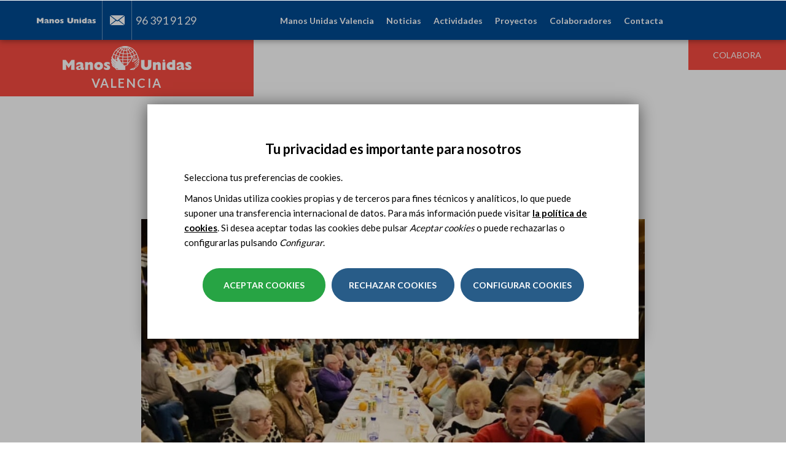

--- FILE ---
content_type: text/html; charset=utf-8
request_url: https://www.manosunidas.org/delegacion/valencia/noticia/cena-hambre-carrera-solidaria-alzira
body_size: 21049
content:
<!DOCTYPE html>
<html lang="es" dir="ltr" prefix="og: http://ogp.me/ns# article: http://ogp.me/ns/article# book: http://ogp.me/ns/book# profile: http://ogp.me/ns/profile# video: http://ogp.me/ns/video# product: http://ogp.me/ns/product# content: http://purl.org/rss/1.0/modules/content/ dc: http://purl.org/dc/terms/ foaf: http://xmlns.com/foaf/0.1/ rdfs: http://www.w3.org/2000/01/rdf-schema# sioc: http://rdfs.org/sioc/ns# sioct: http://rdfs.org/sioc/types# skos: http://www.w3.org/2004/02/skos/core# xsd: http://www.w3.org/2001/XMLSchema#">
<head>
  <link rel="profile" href="http://www.w3.org/1999/xhtml/vocab" />
  <meta name="viewport" content="width=device-width, initial-scale=1.0">
  <!--[if IE]><![endif]-->
<link rel="dns-prefetch" href="//less" />
<link rel="preconnect" href="//less" />
<link rel="dns-prefetch" href="//fonts.gstatic.com" />
<link rel="preconnect" href="//fonts.gstatic.com" crossorigin="" />
<link rel="dns-prefetch" href="//fonts.googleapis.com" />
<link rel="preconnect" href="//fonts.googleapis.com" />
<link rel="dns-prefetch" href="//languages" />
<link rel="preconnect" href="//languages" />
<meta http-equiv="Content-Type" content="text/html; charset=utf-8" />
<link rel="shortcut icon" href="https://www.manosunidas.org/sites/all/themes/manosunidas_bootstrap/favicon.ico" type="image/vnd.microsoft.icon" />
<script>dataLayer = [{"entityType":"node","entityBundle":"noticia","entityId":"49769","entityLabel":"Cena del Hambre y Carrera Solidaria en Alzira","entityLanguage":"es","entityTnid":"0","entityVid":"62036","entityName":"valencia","entityUid":"221","entityCreated":"1676983323","entityStatus":"1","entityTaxonomy":{"area_trabajo":{"1990":"Alimentaci\u00f3n y medios de vida"},"noticias":{"1824":"Noticias"}},"drupalLanguage":"es","userUid":0}];</script>
<meta name="description" content="“Frenar la desigualdad está en tus manos” es el lema que han difundido en la Cena del Hambre que ha tenido lugar un año más en la comarcal de Alzira." />
<meta name="abstract" content="ONG internacional española de cooperación para el desarrollo. Constituida por voluntarios, lucha por erradicar el hambre y la pobreza en el mundo." />
<meta name="generator" content="Drupal 7 (https://www.drupal.org)" />
<link rel="canonical" href="https://www.manosunidas.org/delegacion/valencia/noticia/cena-hambre-carrera-solidaria-alzira" />
<link rel="shortlink" href="https://www.manosunidas.org/node/49769" />
<meta http-equiv="content-language" content="ca" />
<meta property="og:site_name" content="ONG Manos Unidas" />
<meta property="og:type" content="website" />
<meta property="og:title" content="Cena del Hambre y Carrera Solidaria en Alzira" />
<meta property="og:url" content="https://www.manosunidas.org/delegacion/valencia/noticia/cena-hambre-carrera-solidaria-alzira" />
<meta property="og:description" content="“Frenar la desigualdad está en tus manos” es el lema que han difundido en la Cena del Hambre que ha tenido lugar un año más en la comarcal de Alzira." />
<meta property="og:updated_time" content="2023-03-30T17:15:02+02:00" />
<meta property="og:image" content="https://www.manosunidas.org/sites/default/files/329703351_460966109456367_2660492480916800749_n_3.jpg" />
<meta name="twitter:card" content="summary_large_image" />
<meta name="twitter:creator" content="@ManosUnidasONGD" />
<meta name="twitter:url" content="https://www.manosunidas.org/delegacion/valencia/noticia/cena-hambre-carrera-solidaria-alzira" />
<meta name="twitter:title" content="Cena del Hambre y Carrera Solidaria en Alzira" />
<meta name="twitter:image" content="https://www.manosunidas.org/sites/default/files/329703351_460966109456367_2660492480916800749_n_3.jpg" />
<meta property="article:published_time" content="2023-02-21T13:42:03+01:00" />
<meta property="article:modified_time" content="2023-03-30T17:15:02+02:00" />
<meta name="google-site-verification" content="P4ZISCfMsZxXLQq8wGx8ygIjlwCIhZMBgDoHLicueBo" />
  <title>Cena del Hambre y Carrera Solidaria en Alzira | ONG Manos Unidas</title>
  <link type="text/css" rel="stylesheet" href="/sites/default/files/advagg_css/css__AhIgc-Kkqwos3RE4rVby5477hSGqsQvaVZnVFJV8J_4__1kX_1F_FxVu4ID0qFKEhH6js3Fp_ZA34W4L5J2slVWY__pwRsOdj3iqFD89V4Kz5kyAL26-8IrLLfjsAxjcXTUcM.css" media="all" />
  <!-- HTML5 element support for IE6-8 -->
  <!--[if lt IE 9]>
    <script src="https://cdn.jsdelivr.net/html5shiv/3.7.3/html5shiv-printshiv.min.js"></script>
  <![endif]-->
  <script type="text/javascript" src="/sites/default/files/advagg_js/js__vmePF4Dp8bPkg81UKngZykilw5OZS1fP5YnScEtCamY__ATnX8WF8ltra-g2RmFaF163qjG6u_xdvxVSENyHJmQk__pwRsOdj3iqFD89V4Kz5kyAL26-8IrLLfjsAxjcXTUcM.js"></script>
<script type="text/javascript" src="/sites/default/files/advagg_js/js__3LuYkqUjZCBoSLlHr2m61kSbmsCSqUKFXy8HcWtx3W4__fjMmdyFoQfs65a7ohq9q0rrTzQSedREzEOJ7PEgkNE8__pwRsOdj3iqFD89V4Kz5kyAL26-8IrLLfjsAxjcXTUcM.js" async="async"></script>
<script type="text/javascript" src="/sites/default/files/advagg_js/js__i4dYQT7bIZT2svN20keffMsIA2XAckCDiu49uBghZFg__uuB4bObbXwM2ifjsf6ihpQ9mloelNB6v1LWGdTyEYLE__pwRsOdj3iqFD89V4Kz5kyAL26-8IrLLfjsAxjcXTUcM.js"></script>
<script type="text/javascript">
<!--//--><![CDATA[//><!--
document.createElement( "picture" );
//--><!]]>
</script>
<script type="text/javascript" src="/sites/default/files/advagg_js/js__w-lewc0vWHhDVZMmw4_d448EBnvfBX-oFNiFZ1BDXJ4__DVdTeJUO1J-7H-atDaJ5TnZhvFtkZ0lWPJKdsLNHuT8__pwRsOdj3iqFD89V4Kz5kyAL26-8IrLLfjsAxjcXTUcM.js"></script>
<script type="text/javascript">
<!--//--><![CDATA[//><!--
jQuery.extend(Drupal.settings,{"basePath":"\/","pathPrefix":"","setHasJsCookie":0,"ajaxPageState":{"theme":"manosunidas_bootstrap","theme_token":"W7r4FvmjjcwKo7T91JYI-ED3L2AzyBLqMGuYOddYAVY","jquery_version":"1.10","css":{"modules\/system\/system.base.css":1,"sites\/all\/modules\/contrib\/colorbox_node\/colorbox_node.css":1,"modules\/field\/theme\/field.css":1,"modules\/node\/node.css":1,"sites\/all\/modules\/contrib\/picture\/picture_wysiwyg.css":1,"sites\/all\/modules\/contrib\/views\/css\/views.css":1,"sites\/all\/modules\/contrib\/ckeditor\/css\/ckeditor.css":1,"sites\/all\/modules\/contrib\/entity_embed\/css\/entity_embed.css":1,"sites\/all\/modules\/contrib\/colorbox\/styles\/default\/colorbox_style.css":1,"sites\/all\/modules\/contrib\/ctools\/css\/ctools.css":1,"sites\/all\/modules\/contrib\/tagclouds\/tagclouds.css":1,"sites\/all\/libraries\/sidr\/stylesheets\/jquery.sidr.light.css":1,"sites\/all\/modules\/contrib\/eu_cookie_compliance\/css\/eu_cookie_compliance.bare.css":1,"sites\/all\/modules\/contrib\/omd_cookies\/css\/style.css":1,"sites\/all\/modules\/contrib\/date\/date_api\/date.css":1,"sites\/all\/modules\/contrib\/ds\/layouts\/ds_2col_stacked_fluid\/ds_2col_stacked_fluid.css":1,"sites\/all\/libraries\/fontawesome\/css\/font-awesome.css":1,"sites\/all\/themes\/manosunidas_bootstrap\/less\/style.less":1},"js":{"sites\/all\/modules\/contrib\/picture\/picturefill2\/picturefill.min.js":1,"sites\/all\/modules\/contrib\/picture\/picture.min.js":1,"sites\/all\/modules\/contrib\/eu_cookie_compliance\/js\/eu_cookie_compliance.js":1,"sites\/all\/modules\/contrib\/addthis\/addthis.js":1,"sites\/all\/themes\/bootstrap\/js\/bootstrap.js":1,"sites\/all\/modules\/contrib\/jquery_update\/replace\/jquery\/1.10\/jquery.min.js":1,"misc\/jquery-extend-3.4.0.js":1,"misc\/jquery-html-prefilter-3.5.0-backport.js":1,"misc\/jquery.once.js":1,"misc\/drupal.js":1,"sites\/all\/modules\/contrib\/picture\/lazysizes\/lazysizes.min.js":1,"sites\/all\/modules\/contrib\/eu_cookie_compliance\/js\/jquery.cookie-1.4.1.min.js":1,"sites\/all\/modules\/contrib\/dialog\/misc\/ajax.js":1,"sites\/all\/modules\/contrib\/jquery_update\/js\/jquery_update.js":1,"public:\/\/languages\/es_6X_hdBjzmWnEHC_ERycEH6fEd_D5zxCtq0S73ueQoEY.js":1,"sites\/all\/libraries\/colorbox\/jquery.colorbox-min.js":1,"sites\/all\/modules\/contrib\/colorbox\/js\/colorbox.js":1,"sites\/all\/modules\/contrib\/colorbox\/styles\/default\/colorbox_style.js":1,"sites\/all\/modules\/contrib\/colorbox\/js\/colorbox_load.js":1,"sites\/all\/modules\/contrib\/responsive_menus\/styles\/sidr\/js\/responsive_menus_sidr.js":1,"sites\/all\/libraries\/sidr\/jquery.sidr.min.js":1,"sites\/all\/modules\/contrib\/omd_cookies\/js\/omd_cookies.js":1,"sites\/all\/modules\/contrib\/omd_cookies\/js\/omd_librarystarter.js":1,"sites\/all\/modules\/contrib\/omd_cookies\/js\/opencookieconfig.js":1,"sites\/all\/modules\/contrib\/field_group\/field_group.js":1,"sites\/all\/themes\/bootstrap\/js\/misc\/_progress.js":1,"sites\/all\/modules\/contrib\/datalayer\/datalayer.js":1,"sites\/all\/modules\/contrib\/colorbox_node\/colorbox_node.js":1,"sites\/all\/themes\/manosunidas_bootstrap\/bootstrap\/js\/affix.js":1,"sites\/all\/themes\/manosunidas_bootstrap\/bootstrap\/js\/alert.js":1,"sites\/all\/themes\/manosunidas_bootstrap\/bootstrap\/js\/button.js":1,"sites\/all\/themes\/manosunidas_bootstrap\/bootstrap\/js\/carousel.js":1,"sites\/all\/themes\/manosunidas_bootstrap\/bootstrap\/js\/collapse.js":1,"sites\/all\/themes\/manosunidas_bootstrap\/bootstrap\/js\/dropdown.js":1,"sites\/all\/themes\/manosunidas_bootstrap\/bootstrap\/js\/modal.js":1,"sites\/all\/themes\/manosunidas_bootstrap\/bootstrap\/js\/tooltip.js":1,"sites\/all\/themes\/manosunidas_bootstrap\/bootstrap\/js\/popover.js":1,"sites\/all\/themes\/manosunidas_bootstrap\/bootstrap\/js\/scrollspy.js":1,"sites\/all\/themes\/manosunidas_bootstrap\/bootstrap\/js\/tab.js":1,"sites\/all\/themes\/manosunidas_bootstrap\/bootstrap\/js\/transition.js":1,"sites\/all\/themes\/manosunidas_bootstrap\/js\/jquery.flexslider-min.js":1,"sites\/all\/themes\/manosunidas_bootstrap\/js\/slick.js":1,"sites\/all\/themes\/manosunidas_bootstrap\/js\/owl.carousel.min.js":1,"sites\/all\/themes\/manosunidas_bootstrap\/js\/ejecuciones.js":1,"sites\/all\/themes\/manosunidas_bootstrap\/js\/fullViewport.js":1,"sites\/all\/themes\/manosunidas_bootstrap\/js\/subhome-delegacion-actividades.js":1,"sites\/all\/themes\/manosunidas_bootstrap\/js\/subhome-delegacion-noticias.js":1,"sites\/all\/themes\/manosunidas_bootstrap\/js\/b-actualidad-mu-3.js":1,"sites\/all\/themes\/manosunidas_bootstrap\/js\/b-colabora-delegacion.js":1,"sites\/all\/themes\/manosunidas_bootstrap\/js\/scripts.js":1,"sites\/all\/themes\/manosunidas_bootstrap\/js\/scrollAnimator.js":1,"sites\/all\/themes\/manosunidas_bootstrap\/js\/menu_sidr.js":1,"sites\/all\/themes\/manosunidas_bootstrap\/js\/click-to-tweet.js":1,"sites\/all\/themes\/manosunidas_bootstrap\/js\/open-gallery-tab.js":1,"sites\/all\/themes\/manosunidas_bootstrap\/js\/youtube-no-related-videos.js":1,"sites\/all\/themes\/manosunidas_bootstrap\/js\/menu-delegacion.js":1,"sites\/all\/themes\/manosunidas_bootstrap\/js\/map-contacta-delegacion.js":1,"sites\/all\/themes\/manosunidas_bootstrap\/js\/youtube-no-related.js":1,"sites\/all\/themes\/manosunidas_bootstrap\/js\/scroll-page.js":1,"sites\/all\/themes\/manosunidas_bootstrap\/js\/cut-text.js":1,"sites\/all\/themes\/manosunidas_bootstrap\/js\/video_home.js":1,"sites\/all\/themes\/manosunidas_bootstrap\/js\/scroll-from-header.js":1,"sites\/all\/themes\/manosunidas_bootstrap\/js\/detect-browser.js":1,"sites\/all\/themes\/manosunidas_bootstrap\/js\/scroll-fixed-menu-delegacion.js":1,"sites\/all\/themes\/manosunidas_bootstrap\/js\/position-menu-delegacion.js":1,"sites\/all\/themes\/manosunidas_bootstrap\/js\/carousel-book-sinodo.js":1,"sites\/all\/themes\/manosunidas_bootstrap\/js\/carousel-book-testimonial.js":1,"sites\/all\/themes\/manosunidas_bootstrap\/js\/carousel-images-sinodo.js":1,"sites\/all\/themes\/manosunidas_bootstrap\/js\/carousel-videos-sinodo.js":1,"sites\/all\/themes\/manosunidas_bootstrap\/js\/prevent-shifting.js":1,"sites\/all\/themes\/manosunidas_bootstrap\/js\/equalize-height-book-projects-sinodo.js":1,"sites\/all\/themes\/manosunidas_bootstrap\/js\/equalize-height-book-testimonial.js":1,"sites\/all\/themes\/manosunidas_bootstrap\/js\/equalize-height-group-node-noticia.js":1,"sites\/all\/themes\/manosunidas_bootstrap\/js\/carousel-highlighted-sinodo.js":1,"sites\/all\/themes\/manosunidas_bootstrap\/js\/carousel-60-luchando.js":1,"sites\/all\/themes\/manosunidas_bootstrap\/js\/carousel-book-news-sinodo.js":1,"sites\/all\/themes\/manosunidas_bootstrap\/js\/carousel-book-projects-sinodo.js":1,"sites\/all\/themes\/manosunidas_bootstrap\/js\/carousel-protagonistas-home.js":1,"sites\/all\/themes\/manosunidas_bootstrap\/js\/carousel-colabora-home.js":1,"sites\/all\/themes\/manosunidas_bootstrap\/js\/listado-hitos-60-aniversario.js":1,"sites\/all\/themes\/manosunidas_bootstrap\/js\/move-breadcrumb-sinodo.js":1,"sites\/all\/themes\/manosunidas_bootstrap\/js\/anchor-link-book-projects.js":1,"sites\/all\/themes\/manosunidas_bootstrap\/js\/anchor-link-book-news.js":1,"sites\/all\/themes\/manosunidas_bootstrap\/js\/anchor-link-book-testimonials.js":1,"sites\/all\/themes\/manosunidas_bootstrap\/js\/position-nav-book.js":1,"sites\/all\/themes\/manosunidas_bootstrap\/js\/width-menu-delegacion.js":1,"sites\/all\/themes\/manosunidas_bootstrap\/js\/video_flexslider.js":1,"sites\/all\/themes\/manosunidas_bootstrap\/js\/documentacion-ficha.js":1,"sites\/all\/themes\/manosunidas_bootstrap\/js\/memorias_2021.js":1,"sites\/all\/themes\/manosunidas_bootstrap\/js\/carousel_especiales.js":1}},"colorbox":{"opacity":"0.85","current":"{current} de {total}","previous":"\u00ab Anterior","next":"Siguiente \u00bb","close":"Cerrar","maxWidth":"98%","maxHeight":"98%","fixed":true,"mobiledetect":true,"mobiledevicewidth":"480px","file_public_path":"\/sites\/default\/files","specificPagesDefaultValue":"admin*\nimagebrowser*\nimg_assist*\nimce*\nnode\/add\/*\nnode\/*\/edit\nprint\/*\nprintpdf\/*\nsystem\/ajax\nsystem\/ajax\/*"},"responsive_menus":[{"selectors":["#main-menu","#block-omd-node-context-omd-node-context-menu"],"trigger_txt":"\u2630 ","side":"right","speed":"200","media_size":"1024","displace":"1","renaming":"1","onOpen":"","onClose":"","responsive_menus_style":"sidr"}],"eu_cookie_compliance":{"cookie_policy_version":"1.0.5","popup_enabled":1,"popup_agreed_enabled":0,"popup_hide_agreed":0,"popup_clicking_confirmation":false,"popup_scrolling_confirmation":false,"popup_html_info":"\u003Cdiv class=\u0022omd-cookies-block\u0022\u003E\n\n        \u003Cbutton type=\u0022button\u0022\n              class=\u0022eu-cookie-withdraw-tab \u0022\u003EPrivacy settings\u003C\/button\u003E\n  \n      \u003Cdiv class=\u0022 eu-cookie-compliance-banner-info eu-cookie-compliance-banner--categories omd-cookies-container\u0022\u003E\n\n        \u003Cdiv class=\u0022popup-content info omd-cookies-banner\u0022\u003E\n          \u003Cdiv class=\u0022illustration\u0022\u003E\u003Csvg width=\u002257px\u0022 height=\u002257px\u0022 viewBox=\u00220 0 57 57\u0022 version=\u00221.1\u0022 xmlns=\u0022http:\/\/www.w3.org\/2000\/svg\u0022 xmlns:xlink=\u0022http:\/\/www.w3.org\/1999\/xlink\u0022\u003E\n    \u003Ctitle\u003Ecookie\u003C\/title\u003E\n    \u003Cg id=\u0022Page-1\u0022 stroke=\u0022none\u0022 stroke-width=\u00221\u0022 fill=\u0022none\u0022 fill-rule=\u0022evenodd\u0022\u003E\n        \u003Cg id=\u0022CookiesPersonalizadasBiocat\u0022 transform=\u0022translate(-654.000000, -222.000000)\u0022\u003E\n            \u003Cg id=\u0022cookie\u0022 transform=\u0022translate(655.945664, 223.412722)\u0022\u003E\n                \u003Cpath d=\u0022M17.5542917,16.5872775 C15.6243798,16.5872775 14.0543359,18.1574297 14.0543359,20.0872775 C14.0543359,22.0171254 15.6244683,23.5872775 17.5542917,23.5872775 C19.4842036,23.5872775 21.0543359,22.0171254 21.0543359,20.0872775 C21.0542475,18.1574297 19.4841152,16.5872775 17.5542917,16.5872775 Z M17.5542917,22.2604021 C16.3560584,22.2604021 15.3812831,21.2855259 15.3812831,20.087366 C15.3812831,18.8892061 16.3561469,17.9143299 17.5542917,17.9143299 C18.7524365,17.9143299 19.7273888,18.8892061 19.7273888,20.087366 C19.7273888,21.2855259 18.7524365,22.2604021 17.5542917,22.2604021 Z\u0022 id=\u0022Shape\u0022 fill=\u0022#000000\u0022 fill-rule=\u0022nonzero\u0022\u003E\u003C\/path\u003E\n                \u003Cpath d=\u0022M31.5543359,31.5872775 C29.6244881,31.5872775 28.0543359,33.1573412 28.0543359,35.0872775 C28.0543359,37.0172138 29.6244881,38.5872775 31.5543359,38.5872775 C33.4841838,38.5872775 35.0543359,37.0171254 35.0543359,35.0872775 C35.0543359,33.1574297 33.4841838,31.5872775 31.5543359,31.5872775 Z M31.5544244,37.2601367 C30.3562645,37.2601367 29.3813883,36.2852606 29.3813883,35.0871006 C29.3813883,33.8889407 30.356176,32.9140645 31.5544244,32.9140645 C32.7526728,32.9140645 33.7274605,33.8889407 33.7274605,35.0871006 C33.7274605,36.2852606 32.7525844,37.2601367 31.5544244,37.2601367 Z\u0022 id=\u0022Shape\u0022 fill=\u0022#000000\u0022 fill-rule=\u0022nonzero\u0022\u003E\u003C\/path\u003E\n                \u003Cpath d=\u0022M18.5542963,30.5872775 C17.1757839,30.5872775 16.0543359,31.7088047 16.0543359,33.0873172 C16.0543359,34.4658296 17.1757839,35.5872775 18.5542963,35.5872775 C19.9328088,35.5872775 21.0543359,34.4658296 21.0543359,33.0873172 C21.0543359,31.7088047 19.9328088,30.5872775 18.5542963,30.5872775 Z M18.5542963,34.3986315 C17.8312033,34.3986315 17.242982,33.8104102 17.242982,33.0873172 C17.242982,32.3642241 17.8312033,31.7759236 18.5542963,31.7759236 C19.2773893,31.7759236 19.8656899,32.3642241 19.8656899,33.0873172 C19.8656899,33.8104102 19.2773893,34.3986315 18.5542963,34.3986315 Z\u0022 id=\u0022Shape\u0022 fill=\u0022#000000\u0022 fill-rule=\u0022nonzero\u0022\u003E\u003C\/path\u003E\n                \u003Cpath d=\u0022M26.0543359,20.5872775 C24.9515822,20.5872775 24.0543359,21.4845238 24.0543359,22.5872775 C24.0543359,23.6901162 24.9515822,24.5872775 26.0543359,24.5872775 C27.1570896,24.5872775 28.0543359,23.6900312 28.0543359,22.5872775 C28.054251,21.4845238 27.1570896,20.5872775 26.0543359,20.5872775 Z M26.0543359,23.3124178 C25.6545399,23.3124178 25.3291957,22.9870736 25.3291957,22.5872775 C25.3291957,22.1874815 25.6544549,21.8621373 26.0543359,21.8621373 C26.454217,21.8621373 26.7794762,22.1874815 26.7794762,22.5872775 C26.7794762,22.9870736 26.454132,23.3124178 26.0543359,23.3124178 Z\u0022 id=\u0022Shape\u0022 fill=\u0022#000000\u0022 fill-rule=\u0022nonzero\u0022\u003E\u003C\/path\u003E\n                \u003Cpath d=\u0022M39.9853732,32.5379555 L39.2889198,30.9882336 C39.1280126,30.6301148 38.7366051,30.4848374 38.414704,30.6640418 C38.0928028,30.8430529 37.9623047,31.2784984 38.1232987,31.6366172 L38.8197521,33.1863391 C38.9339162,33.4404536 39.1639822,33.5872775 39.4030839,33.5872775 C39.501001,33.5872775 39.600395,33.5626297 39.6939679,33.5106275 C40.0158691,33.3315198 40.1463672,32.896171 39.9853732,32.5379555 Z\u0022 id=\u0022Path\u0022 fill=\u0022#000000\u0022 fill-rule=\u0022nonzero\u0022\u003E\u003C\/path\u003E\n                \u003Cpath d=\u0022M33.9776099,27.9476885 C33.7984923,27.625783 33.3632164,27.4951963 33.0049814,27.6562793 L31.4552715,28.3527419 C31.0971331,28.5136512 30.9519445,28.9050639 31.131062,29.2269693 C31.2580779,29.4553007 31.5140429,29.5872775 31.780061,29.5872775 C31.8890008,29.5872775 31.9995839,29.5651221 32.1036905,29.5183785 L33.6534004,28.8219159 C34.0115388,28.6610066 34.1567274,28.2695939 33.9776099,27.9476885 Z\u0022 id=\u0022Path\u0022 fill=\u0022#000000\u0022 fill-rule=\u0022nonzero\u0022\u003E\u003C\/path\u003E\n                \u003Cpath d=\u0022M13.9853732,26.5379845 L13.2889198,24.9882595 C13.1280126,24.6301175 12.7366051,24.4848308 12.414704,24.6640468 C12.0928028,24.8430694 11.9623047,25.2785429 12.1232987,25.6366848 L12.8197521,27.1864099 C12.9339162,27.4404442 13.1639822,27.5872775 13.4030839,27.5872775 C13.501001,27.5872775 13.600395,27.5626281 13.6939679,27.5106226 C14.0158691,27.3316 14.1463672,26.8961265 13.9853732,26.5379845 Z\u0022 id=\u0022Path\u0022 fill=\u0022#000000\u0022 fill-rule=\u0022nonzero\u0022\u003E\u003C\/path\u003E\n                \u003Cpath d=\u0022M23.9776099,37.9476572 C23.798589,37.6257456 23.3631198,37.4952433 23.0049814,37.6562425 L21.4552715,38.3527184 C21.0971331,38.5136308 20.9519445,38.9050509 21.131062,39.2269625 C21.2580779,39.4552981 21.5140429,39.5872775 21.780061,39.5872775 C21.8890008,39.5872775 21.9995839,39.5651217 22.1036905,39.5183772 L23.6534004,38.8219013 C24.0115388,38.6609889 24.1567274,38.2695688 23.9776099,37.9476572 Z\u0022 id=\u0022Path\u0022 fill=\u0022#000000\u0022 fill-rule=\u0022nonzero\u0022\u003E\u003C\/path\u003E\n                \u003Cpath d=\u0022M23.863433,12.4747834 L23.1668628,11.7781603 C22.9124269,11.52365 22.4997507,11.52365 22.245228,11.7781603 C21.9907053,12.0326706 21.9907053,12.4452397 22.245228,12.69975 L22.9418852,13.3963731 C23.0691031,13.5236717 23.2359463,13.5872775 23.4027025,13.5872775 C23.5694588,13.5872775 23.736302,13.5236717 23.8635199,13.3963731 C24.1179558,13.1419497 24.1179558,12.7293806 23.863433,12.4747834 Z\u0022 id=\u0022Path\u0022 fill=\u0022#000000\u0022 fill-rule=\u0022nonzero\u0022\u003E\u003C\/path\u003E\n                \u003Cpath d=\u0022M22.8634428,28.474735 L22.1668688,27.7781686 C21.9124316,27.5236472 21.4997532,27.5236472 21.245229,27.7781686 C20.9907049,28.0326899 20.9907049,28.4453639 21.245229,28.6997983 L21.9418031,29.3963648 C22.0690217,29.523582 22.2358658,29.5872775 22.402623,29.5872775 C22.5693802,29.5872775 22.7362242,29.5236689 22.8634428,29.3963648 C23.117967,29.1418434 23.117967,28.7291695 22.8634428,28.474735 Z\u0022 id=\u0022Path\u0022 fill=\u0022#000000\u0022 fill-rule=\u0022nonzero\u0022\u003E\u003C\/path\u003E\n                \u003Cpath d=\u0022M29.5543359,41.5872775 C29.2782026,41.5872775 29.0543359,41.8790746 29.0543359,42.2389981 L29.0543359,42.935557 C29.0543359,43.2954805 29.2782026,43.5872775 29.5543359,43.5872775 C29.8304693,43.5872775 30.0543359,43.2954805 30.0543359,42.935557 L30.0543359,42.2389981 C30.0543359,41.8790746 29.8304693,41.5872775 29.5543359,41.5872775 Z\u0022 id=\u0022Path\u0022 fill=\u0022#000000\u0022 fill-rule=\u0022nonzero\u0022\u003E\u003C\/path\u003E\n                \u003Cpath d=\u0022M42.1910068,8.34808026 C41.4582123,7.65928188 40.4415393,7.4192658 39.471239,7.70589621 L37.2391781,8.36526767 C36.2310567,8.66300913 35.4678467,9.51586914 35.2948748,10.5380859 L35.0921044,11.7359093 C34.8741703,13.02401 35.6172797,14.2917984 36.8591159,14.7503029 L38.6541626,15.4131465 C38.9694265,15.5295522 39.3002066,15.5872775 39.6302815,15.5872775 C40.0762882,15.5872775 40.5209724,15.4818962 40.9237802,15.2735639 C41.6247485,14.9111527 42.1369641,14.2694895 42.3289788,13.5131567 L42.9687634,10.993205 C43.2144682,10.0255886 42.9237131,9.03679185 42.1910068,8.34808026 Z M41.6859323,10.6773212 L41.0461477,13.197273 C40.9438809,13.599875 40.6821308,13.9278246 40.3090333,14.1207055 C39.9359358,14.3135865 39.5132037,14.339628 39.1185068,14.193969 L37.3234601,13.5311254 C36.6720382,13.2905885 36.2822783,12.6256615 36.3966232,11.9499707 L36.5993935,10.7521472 C36.6901112,10.2159522 37.0904504,9.76855875 37.6192403,9.6123964 L39.8513012,8.95302493 C39.9927115,8.91127169 40.1359732,8.89087249 40.2773835,8.89087249 C40.645015,8.89087249 41.0003039,9.02897939 41.277923,9.28991549 C41.6622169,9.65111147 41.8147355,10.1697719 41.6859323,10.6773212 Z\u0022 id=\u0022Shape\u0022 fill=\u0022#000000\u0022 fill-rule=\u0022nonzero\u0022\u003E\u003C\/path\u003E\n                \u003Cpath d=\u0022M46.0397699,20.0522676 C45.9724566,19.4985315 45.6798756,19.0092411 45.215806,18.6747742 L44.2687017,17.9919757 C43.6297601,17.5312707 42.788968,17.4583522 42.0744326,17.8018055 L41.2125383,18.2160377 C40.2216269,18.6922336 39.7872963,19.8319713 40.2236748,20.810809 L40.917197,22.3661483 C41.2066617,23.0152262 41.8134603,23.4636926 42.540461,23.5657101 C42.6437459,23.580174 42.7467636,23.5872775 42.848891,23.5872775 C43.4655728,23.5872775 44.0490433,23.3275265 44.4526555,22.8621144 L45.5683101,21.5752557 C45.9396014,21.1469019 46.1070831,20.6060036 46.0397699,20.0522676 Z M44.5422285,20.7533813 L43.4265739,22.04024 C43.2534827,22.2399102 43.0007019,22.3328557 42.7332298,22.2952838 C42.4656686,22.2577975 42.2511744,22.0992081 42.1446842,21.8603399 L41.4511619,20.3050006 C41.2929402,19.9500789 41.4504496,19.5367881 41.8097207,19.3641628 L42.6718821,18.9500161 C42.7802422,18.8978948 42.8966157,18.8722192 43.012366,18.8722192 C43.1731698,18.8722192 43.3326381,18.9218586 43.4673536,19.0189122 L44.414458,19.7017107 C44.582741,19.8229849 44.6888751,20.000403 44.7131827,20.2011858 C44.7374903,20.4019686 44.6768549,20.5981298 44.5422285,20.7533813 Z\u0022 id=\u0022Shape\u0022 fill=\u0022#000000\u0022 fill-rule=\u0022nonzero\u0022\u003E\u003C\/path\u003E\n                \u003Cpath d=\u0022M47.0543359,12.5872775 C45.9515822,12.5872775 45.0543359,13.4845238 45.0543359,14.5872775 C45.0543359,15.6900312 45.9514973,16.5872775 47.0543359,16.5872775 C48.1571746,16.5872775 49.0543359,15.6899462 49.0543359,14.5871925 C49.0543359,13.4845238 48.1570896,12.5872775 47.0543359,12.5872775 Z M47.0543359,15.3123328 C46.6545399,15.3123328 46.3291957,14.9869886 46.3291957,14.5871925 C46.3291957,14.1873965 46.6544549,13.8620523 47.0543359,13.8620523 C47.454217,13.8620523 47.7794762,14.1873965 47.7794762,14.5871925 C47.7794762,14.9869886 47.454132,15.3123328 47.0543359,15.3123328 Z\u0022 id=\u0022Shape\u0022 fill=\u0022#000000\u0022 fill-rule=\u0022nonzero\u0022\u003E\u003C\/path\u003E\n                \u003Cpath d=\u0022M28.0538586,46.3878669 C27.9925343,47.8493717 27.9618721,48.5801241 27.9618721,48.5801241 C40.1121366,48.5801241 49,39.1502645 49,27 C49,14.8497355 39.1502645,5 27,5 C14.8497355,5 5,14.8497355 5,27\u0022 id=\u0022Oval\u0022 stroke=\u0022#000000\u0022 stroke-linecap=\u0022round\u0022 stroke-linejoin=\u0022round\u0022 transform=\u0022translate(27.000000, 26.790062) rotate(-165.000000) translate(-27.000000, -26.790062) \u0022\u003E\u003C\/path\u003E\n                \u003Cpath d=\u0022M48.3047041,32.2812965 C49.0959626,30.2767878 48.3458398,29.3787814 46.0543359,29.5872775 C42.6170801,29.9000217 40.4295801,25.3372775 40.4295801,25.3372775 C40.4295801,25.3372775 40.0543359,23.5872775 38.0543359,23.5872775 C36.7210026,23.5872775 34.9523423,22.5874662 32.7483549,20.5878436 C31.2856756,18.6789603 30.3876693,16.5786854 30.0543359,14.2870187 C29.7210026,11.995352 30.0543359,9.76210499 31.0543359,7.58727754\u0022 id=\u0022Path-5\u0022 stroke=\u0022#000000\u0022\u003E\u003C\/path\u003E\n            \u003C\/g\u003E\n        \u003C\/g\u003E\n    \u003C\/g\u003E\n\u003C\/svg\u003E\u003C\/div\u003E\n            \u003Cdiv id=\u0022popup-text\u0022 class=\u0022omd-cookies-message\u0022\u003E\n              \u003Ch4\u003ETu privacidad es importante para nosotros\u003C\/h4\u003E\n\u003Cp\u003ESelecciona tus preferencias de cookies.\u003C\/p\u003E\n\u003Cp\u003EManos Unidas utiliza cookies propias y de terceros para fines t\u00e9cnicos y anal\u00edticos, lo que puede suponer una transferencia internacional de datos. Para m\u00e1s informaci\u00f3n puede visitar \u003Ca href=\u0022politica-cookies\u0022\u003Ela pol\u00edtica de cookies\u003C\/a\u003E. Si desea aceptar todas las cookies debe pulsar \u003Cem\u003EAceptar cookies\u003C\/em\u003E o puede rechazarlas o configurarlas pulsando \u003Cem\u003EConfigurar\u003C\/em\u003E.\u003C\/p\u003E\n            \u003C\/div\u003E\n\n            \u003Cdiv id=\u0022popup-buttons\u0022\n                 class=\u0022eu-cookie-compliance-has-categories\u0022\u003E\n                \u003Cbutton type=\u0022button\u0022\n                        class=\u0022js_yes_to_all btn-primary button primary-button agree-button eu-cookie-compliance-default-button\u0022\u003EAceptar cookies\u003C\/button\u003E\n\t      \n                               \u003Cdiv class=\u0022omd-cookies-reject-cookies\u0022\u003E\n                    \u003Ca href=\u0022#\u0022 class=\u0022js_reject_all_cookies false-button button secundary-button\u0022\u003ERechazar cookies\u003C\/a\u003E\n                \u003C\/div\u003E\n              \t                        \u003Ca href=\u0022#eu-cookie-compliance-categories\u0022 class=\u0022js-open-cookies-control-panel false-button button secondary-button\u0022\u003EConfigurar cookies\u003C\/a\u003E\n                          \u003C\/div\u003E\n\n                  \u003C\/div\u003E \u003C!-- omd-cookies-banner --\u003E\n\n                \u003Cdiv id=\u0022eu-cookie-compliance-categories\u0022\n               class=\u0022eu-cookie-compliance-categories omd-cookies-control-panel\u0022\u003E\n\n               \u003Ca href=\u0022#\u0022 class=\u0022js_close close_btn\u0022\u003E\u003Csvg width=\u002223px\u0022 height=\u002223px\u0022 viewBox=\u00220 0 23 23\u0022 version=\u00221.1\u0022 xmlns=\u0022http:\/\/www.w3.org\/2000\/svg\u0022 xmlns:xlink=\u0022http:\/\/www.w3.org\/1999\/xlink\u0022\u003E\n    \u003Ctitle\u003EE6A36973-8F16-4E6F-8F6D-510FA57C4005\u003C\/title\u003E\n    \u003Cg id=\u0022Page-1\u0022 stroke=\u0022none\u0022 stroke-width=\u00221\u0022 fill=\u0022none\u0022 fill-rule=\u0022evenodd\u0022 stroke-linecap=\u0022round\u0022\u003E\n        \u003Cg id=\u0022CookiesPreferences\u0022 transform=\u0022translate(-1121.000000, -232.000000)\u0022 stroke=\u0022#000000\u0022 stroke-width=\u00222\u0022\u003E\n            \u003Cg id=\u0022Group-5\u0022 transform=\u0022translate(1122.000000, 233.000000)\u0022\u003E\n                \u003Cline x1=\u00220.5\u0022 y1=\u002220.5\u0022 x2=\u002220.5\u0022 y2=\u00220.5\u0022 id=\u0022Line\u0022\u003E\u003C\/line\u003E\n                \u003Cline x1=\u00220.5\u0022 y1=\u00220.5\u0022 x2=\u002220.5\u0022 y2=\u002220.5\u0022 id=\u0022Line\u0022\u003E\u003C\/line\u003E\n            \u003C\/g\u003E\n        \u003C\/g\u003E\n    \u003C\/g\u003E\n\u003C\/svg\u003E\u003C\/a\u003E\n              \u003Cdiv class=\u0022omd-cookies-message\u0022\u003E\n                \u003Ch4\u003EConfiguraci\u00f3n de cookies\u003C\/h4\u003E\n\u003Cp\u003EA continuaci\u00f3n puedes seleccionar la categor\u00eda de cookies que quieres habilitar para que podamos mejorar nuestros servicios. La \u00fanica categor\u00eda que no puede deshabilitarse es la de Cookies t\u00e9cnicas, ya que son imprescindibles para un correcto funcionamiento de la p\u00e1gina web. Para m\u00e1s informaci\u00f3n de todas las cookies, consulta \u003Ca href=\u0022politica-cookies\u0022\u003Enuestra pol\u00edtica de cookies\u003C\/a\u003E.\u003C\/p\u003E\n              \u003C\/div\u003E\n                \u003Cdiv class=\u0022eu-cookie-compliance-category omd-cookies-category\u0022\u003E\n                    \u003Cdiv class=\u0022omd-cookies-category-label\u0022\u003E\n                        \u003Cinput type=\u0022checkbox\u0022 name=\u0022cookie-categories\u0022\n                               id=\u0022cookie-category-funcionales\u0022\n\t\t\t       value=\u0022funcionales\u0022\n                                checked                     \t        disabled=\u0022true\u0022 \u003E\n                        \u003Clabel for=\u0022cookie-category-funcionales\u0022\u003ECookies t\u00e9cnicas\u003C\/label\u003E\n                    \u003C\/div\u003E\n                                        \u003Cdiv class=\u0022eu-cookie-compliance-category-description omd-cookies-category-description\u0022\u003ECookies necesarias para el correcto uso de la web, como por ejemplo inicio de sesi\u00f3n, autenticaci\u00f3n o seguridad.\u003C\/div\u003E\n                                  \u003C\/div\u003E\n                              \u003Cdiv class=\u0022eu-cookie-compliance-category omd-cookies-category\u0022\u003E\n                    \u003Cdiv class=\u0022omd-cookies-category-label\u0022\u003E\n                        \u003Cinput type=\u0022checkbox\u0022 name=\u0022cookie-categories\u0022\n                               id=\u0022cookie-category-analytics\u0022\n\t\t\t       value=\u0022analytics\u0022\n                                                    \t        \u003E\n                        \u003Clabel for=\u0022cookie-category-analytics\u0022\u003ECookies de an\u00e1lisis o medici\u00f3n\u003C\/label\u003E\n                    \u003C\/div\u003E\n                                        \u003Cdiv class=\u0022eu-cookie-compliance-category-description omd-cookies-category-description\u0022\u003EPermiten medir, de forma an\u00f3nima, el n\u00famero de visitas o la actividad. Gracias a ellas podemos mejorar constantemente introduciendo mejoras en funci\u00f3n del an\u00e1lisis de los datos de uso que hacen los usuarios del servicio.\u003C\/div\u003E\n                                  \u003C\/div\u003E\n                              \u003Cdiv class=\u0022eu-cookie-compliance-category omd-cookies-category\u0022\u003E\n                    \u003Cdiv class=\u0022omd-cookies-category-label\u0022\u003E\n                        \u003Cinput type=\u0022checkbox\u0022 name=\u0022cookie-categories\u0022\n                               id=\u0022cookie-category-functionals_3\u0022\n\t\t\t       value=\u0022functionals_3\u0022\n                                                    \t        \u003E\n                        \u003Clabel for=\u0022cookie-category-functionals_3\u0022\u003ECookies t\u00e9cnicas de terceros\u003C\/label\u003E\n                    \u003C\/div\u003E\n                                        \u003Cdiv class=\u0022eu-cookie-compliance-category-description omd-cookies-category-description\u0022\u003ECookies de terceros necesarias para el correcto uso de todas las funcionalidades de la web, como por ejemplo, compartir en redes sociales.\u003C\/div\u003E\n                                  \u003C\/div\u003E\n                                          \u003Cdiv class=\u0022eu-cookie-compliance-categories-buttons\u0022\u003E\n                    \u003Cbutton type=\u0022button\u0022\n                            class=\u0022eu-cookie-compliance-save-preferences-button  button primary-button\u0022\u003EGuardar configuraci\u00f3n\u003C\/button\u003E\n                \u003C\/div\u003E\n                      \u003C\/div\u003E\n      \n\n    \u003C\/div\u003E \u003C!-- omd-cookies-container --\u003E\n\u003C\/div\u003E \u003C!-- omd-cookies-block --\u003E","use_mobile_message":false,"mobile_popup_html_info":"\u003Cdiv class=\u0022omd-cookies-block\u0022\u003E\n\n        \u003Cbutton type=\u0022button\u0022\n              class=\u0022eu-cookie-withdraw-tab \u0022\u003EPrivacy settings\u003C\/button\u003E\n  \n      \u003Cdiv class=\u0022 eu-cookie-compliance-banner-info eu-cookie-compliance-banner--categories omd-cookies-container\u0022\u003E\n\n        \u003Cdiv class=\u0022popup-content info omd-cookies-banner\u0022\u003E\n          \u003Cdiv class=\u0022illustration\u0022\u003E\u003Csvg width=\u002257px\u0022 height=\u002257px\u0022 viewBox=\u00220 0 57 57\u0022 version=\u00221.1\u0022 xmlns=\u0022http:\/\/www.w3.org\/2000\/svg\u0022 xmlns:xlink=\u0022http:\/\/www.w3.org\/1999\/xlink\u0022\u003E\n    \u003Ctitle\u003Ecookie\u003C\/title\u003E\n    \u003Cg id=\u0022Page-1\u0022 stroke=\u0022none\u0022 stroke-width=\u00221\u0022 fill=\u0022none\u0022 fill-rule=\u0022evenodd\u0022\u003E\n        \u003Cg id=\u0022CookiesPersonalizadasBiocat\u0022 transform=\u0022translate(-654.000000, -222.000000)\u0022\u003E\n            \u003Cg id=\u0022cookie\u0022 transform=\u0022translate(655.945664, 223.412722)\u0022\u003E\n                \u003Cpath d=\u0022M17.5542917,16.5872775 C15.6243798,16.5872775 14.0543359,18.1574297 14.0543359,20.0872775 C14.0543359,22.0171254 15.6244683,23.5872775 17.5542917,23.5872775 C19.4842036,23.5872775 21.0543359,22.0171254 21.0543359,20.0872775 C21.0542475,18.1574297 19.4841152,16.5872775 17.5542917,16.5872775 Z M17.5542917,22.2604021 C16.3560584,22.2604021 15.3812831,21.2855259 15.3812831,20.087366 C15.3812831,18.8892061 16.3561469,17.9143299 17.5542917,17.9143299 C18.7524365,17.9143299 19.7273888,18.8892061 19.7273888,20.087366 C19.7273888,21.2855259 18.7524365,22.2604021 17.5542917,22.2604021 Z\u0022 id=\u0022Shape\u0022 fill=\u0022#000000\u0022 fill-rule=\u0022nonzero\u0022\u003E\u003C\/path\u003E\n                \u003Cpath d=\u0022M31.5543359,31.5872775 C29.6244881,31.5872775 28.0543359,33.1573412 28.0543359,35.0872775 C28.0543359,37.0172138 29.6244881,38.5872775 31.5543359,38.5872775 C33.4841838,38.5872775 35.0543359,37.0171254 35.0543359,35.0872775 C35.0543359,33.1574297 33.4841838,31.5872775 31.5543359,31.5872775 Z M31.5544244,37.2601367 C30.3562645,37.2601367 29.3813883,36.2852606 29.3813883,35.0871006 C29.3813883,33.8889407 30.356176,32.9140645 31.5544244,32.9140645 C32.7526728,32.9140645 33.7274605,33.8889407 33.7274605,35.0871006 C33.7274605,36.2852606 32.7525844,37.2601367 31.5544244,37.2601367 Z\u0022 id=\u0022Shape\u0022 fill=\u0022#000000\u0022 fill-rule=\u0022nonzero\u0022\u003E\u003C\/path\u003E\n                \u003Cpath d=\u0022M18.5542963,30.5872775 C17.1757839,30.5872775 16.0543359,31.7088047 16.0543359,33.0873172 C16.0543359,34.4658296 17.1757839,35.5872775 18.5542963,35.5872775 C19.9328088,35.5872775 21.0543359,34.4658296 21.0543359,33.0873172 C21.0543359,31.7088047 19.9328088,30.5872775 18.5542963,30.5872775 Z M18.5542963,34.3986315 C17.8312033,34.3986315 17.242982,33.8104102 17.242982,33.0873172 C17.242982,32.3642241 17.8312033,31.7759236 18.5542963,31.7759236 C19.2773893,31.7759236 19.8656899,32.3642241 19.8656899,33.0873172 C19.8656899,33.8104102 19.2773893,34.3986315 18.5542963,34.3986315 Z\u0022 id=\u0022Shape\u0022 fill=\u0022#000000\u0022 fill-rule=\u0022nonzero\u0022\u003E\u003C\/path\u003E\n                \u003Cpath d=\u0022M26.0543359,20.5872775 C24.9515822,20.5872775 24.0543359,21.4845238 24.0543359,22.5872775 C24.0543359,23.6901162 24.9515822,24.5872775 26.0543359,24.5872775 C27.1570896,24.5872775 28.0543359,23.6900312 28.0543359,22.5872775 C28.054251,21.4845238 27.1570896,20.5872775 26.0543359,20.5872775 Z M26.0543359,23.3124178 C25.6545399,23.3124178 25.3291957,22.9870736 25.3291957,22.5872775 C25.3291957,22.1874815 25.6544549,21.8621373 26.0543359,21.8621373 C26.454217,21.8621373 26.7794762,22.1874815 26.7794762,22.5872775 C26.7794762,22.9870736 26.454132,23.3124178 26.0543359,23.3124178 Z\u0022 id=\u0022Shape\u0022 fill=\u0022#000000\u0022 fill-rule=\u0022nonzero\u0022\u003E\u003C\/path\u003E\n                \u003Cpath d=\u0022M39.9853732,32.5379555 L39.2889198,30.9882336 C39.1280126,30.6301148 38.7366051,30.4848374 38.414704,30.6640418 C38.0928028,30.8430529 37.9623047,31.2784984 38.1232987,31.6366172 L38.8197521,33.1863391 C38.9339162,33.4404536 39.1639822,33.5872775 39.4030839,33.5872775 C39.501001,33.5872775 39.600395,33.5626297 39.6939679,33.5106275 C40.0158691,33.3315198 40.1463672,32.896171 39.9853732,32.5379555 Z\u0022 id=\u0022Path\u0022 fill=\u0022#000000\u0022 fill-rule=\u0022nonzero\u0022\u003E\u003C\/path\u003E\n                \u003Cpath d=\u0022M33.9776099,27.9476885 C33.7984923,27.625783 33.3632164,27.4951963 33.0049814,27.6562793 L31.4552715,28.3527419 C31.0971331,28.5136512 30.9519445,28.9050639 31.131062,29.2269693 C31.2580779,29.4553007 31.5140429,29.5872775 31.780061,29.5872775 C31.8890008,29.5872775 31.9995839,29.5651221 32.1036905,29.5183785 L33.6534004,28.8219159 C34.0115388,28.6610066 34.1567274,28.2695939 33.9776099,27.9476885 Z\u0022 id=\u0022Path\u0022 fill=\u0022#000000\u0022 fill-rule=\u0022nonzero\u0022\u003E\u003C\/path\u003E\n                \u003Cpath d=\u0022M13.9853732,26.5379845 L13.2889198,24.9882595 C13.1280126,24.6301175 12.7366051,24.4848308 12.414704,24.6640468 C12.0928028,24.8430694 11.9623047,25.2785429 12.1232987,25.6366848 L12.8197521,27.1864099 C12.9339162,27.4404442 13.1639822,27.5872775 13.4030839,27.5872775 C13.501001,27.5872775 13.600395,27.5626281 13.6939679,27.5106226 C14.0158691,27.3316 14.1463672,26.8961265 13.9853732,26.5379845 Z\u0022 id=\u0022Path\u0022 fill=\u0022#000000\u0022 fill-rule=\u0022nonzero\u0022\u003E\u003C\/path\u003E\n                \u003Cpath d=\u0022M23.9776099,37.9476572 C23.798589,37.6257456 23.3631198,37.4952433 23.0049814,37.6562425 L21.4552715,38.3527184 C21.0971331,38.5136308 20.9519445,38.9050509 21.131062,39.2269625 C21.2580779,39.4552981 21.5140429,39.5872775 21.780061,39.5872775 C21.8890008,39.5872775 21.9995839,39.5651217 22.1036905,39.5183772 L23.6534004,38.8219013 C24.0115388,38.6609889 24.1567274,38.2695688 23.9776099,37.9476572 Z\u0022 id=\u0022Path\u0022 fill=\u0022#000000\u0022 fill-rule=\u0022nonzero\u0022\u003E\u003C\/path\u003E\n                \u003Cpath d=\u0022M23.863433,12.4747834 L23.1668628,11.7781603 C22.9124269,11.52365 22.4997507,11.52365 22.245228,11.7781603 C21.9907053,12.0326706 21.9907053,12.4452397 22.245228,12.69975 L22.9418852,13.3963731 C23.0691031,13.5236717 23.2359463,13.5872775 23.4027025,13.5872775 C23.5694588,13.5872775 23.736302,13.5236717 23.8635199,13.3963731 C24.1179558,13.1419497 24.1179558,12.7293806 23.863433,12.4747834 Z\u0022 id=\u0022Path\u0022 fill=\u0022#000000\u0022 fill-rule=\u0022nonzero\u0022\u003E\u003C\/path\u003E\n                \u003Cpath d=\u0022M22.8634428,28.474735 L22.1668688,27.7781686 C21.9124316,27.5236472 21.4997532,27.5236472 21.245229,27.7781686 C20.9907049,28.0326899 20.9907049,28.4453639 21.245229,28.6997983 L21.9418031,29.3963648 C22.0690217,29.523582 22.2358658,29.5872775 22.402623,29.5872775 C22.5693802,29.5872775 22.7362242,29.5236689 22.8634428,29.3963648 C23.117967,29.1418434 23.117967,28.7291695 22.8634428,28.474735 Z\u0022 id=\u0022Path\u0022 fill=\u0022#000000\u0022 fill-rule=\u0022nonzero\u0022\u003E\u003C\/path\u003E\n                \u003Cpath d=\u0022M29.5543359,41.5872775 C29.2782026,41.5872775 29.0543359,41.8790746 29.0543359,42.2389981 L29.0543359,42.935557 C29.0543359,43.2954805 29.2782026,43.5872775 29.5543359,43.5872775 C29.8304693,43.5872775 30.0543359,43.2954805 30.0543359,42.935557 L30.0543359,42.2389981 C30.0543359,41.8790746 29.8304693,41.5872775 29.5543359,41.5872775 Z\u0022 id=\u0022Path\u0022 fill=\u0022#000000\u0022 fill-rule=\u0022nonzero\u0022\u003E\u003C\/path\u003E\n                \u003Cpath d=\u0022M42.1910068,8.34808026 C41.4582123,7.65928188 40.4415393,7.4192658 39.471239,7.70589621 L37.2391781,8.36526767 C36.2310567,8.66300913 35.4678467,9.51586914 35.2948748,10.5380859 L35.0921044,11.7359093 C34.8741703,13.02401 35.6172797,14.2917984 36.8591159,14.7503029 L38.6541626,15.4131465 C38.9694265,15.5295522 39.3002066,15.5872775 39.6302815,15.5872775 C40.0762882,15.5872775 40.5209724,15.4818962 40.9237802,15.2735639 C41.6247485,14.9111527 42.1369641,14.2694895 42.3289788,13.5131567 L42.9687634,10.993205 C43.2144682,10.0255886 42.9237131,9.03679185 42.1910068,8.34808026 Z M41.6859323,10.6773212 L41.0461477,13.197273 C40.9438809,13.599875 40.6821308,13.9278246 40.3090333,14.1207055 C39.9359358,14.3135865 39.5132037,14.339628 39.1185068,14.193969 L37.3234601,13.5311254 C36.6720382,13.2905885 36.2822783,12.6256615 36.3966232,11.9499707 L36.5993935,10.7521472 C36.6901112,10.2159522 37.0904504,9.76855875 37.6192403,9.6123964 L39.8513012,8.95302493 C39.9927115,8.91127169 40.1359732,8.89087249 40.2773835,8.89087249 C40.645015,8.89087249 41.0003039,9.02897939 41.277923,9.28991549 C41.6622169,9.65111147 41.8147355,10.1697719 41.6859323,10.6773212 Z\u0022 id=\u0022Shape\u0022 fill=\u0022#000000\u0022 fill-rule=\u0022nonzero\u0022\u003E\u003C\/path\u003E\n                \u003Cpath d=\u0022M46.0397699,20.0522676 C45.9724566,19.4985315 45.6798756,19.0092411 45.215806,18.6747742 L44.2687017,17.9919757 C43.6297601,17.5312707 42.788968,17.4583522 42.0744326,17.8018055 L41.2125383,18.2160377 C40.2216269,18.6922336 39.7872963,19.8319713 40.2236748,20.810809 L40.917197,22.3661483 C41.2066617,23.0152262 41.8134603,23.4636926 42.540461,23.5657101 C42.6437459,23.580174 42.7467636,23.5872775 42.848891,23.5872775 C43.4655728,23.5872775 44.0490433,23.3275265 44.4526555,22.8621144 L45.5683101,21.5752557 C45.9396014,21.1469019 46.1070831,20.6060036 46.0397699,20.0522676 Z M44.5422285,20.7533813 L43.4265739,22.04024 C43.2534827,22.2399102 43.0007019,22.3328557 42.7332298,22.2952838 C42.4656686,22.2577975 42.2511744,22.0992081 42.1446842,21.8603399 L41.4511619,20.3050006 C41.2929402,19.9500789 41.4504496,19.5367881 41.8097207,19.3641628 L42.6718821,18.9500161 C42.7802422,18.8978948 42.8966157,18.8722192 43.012366,18.8722192 C43.1731698,18.8722192 43.3326381,18.9218586 43.4673536,19.0189122 L44.414458,19.7017107 C44.582741,19.8229849 44.6888751,20.000403 44.7131827,20.2011858 C44.7374903,20.4019686 44.6768549,20.5981298 44.5422285,20.7533813 Z\u0022 id=\u0022Shape\u0022 fill=\u0022#000000\u0022 fill-rule=\u0022nonzero\u0022\u003E\u003C\/path\u003E\n                \u003Cpath d=\u0022M47.0543359,12.5872775 C45.9515822,12.5872775 45.0543359,13.4845238 45.0543359,14.5872775 C45.0543359,15.6900312 45.9514973,16.5872775 47.0543359,16.5872775 C48.1571746,16.5872775 49.0543359,15.6899462 49.0543359,14.5871925 C49.0543359,13.4845238 48.1570896,12.5872775 47.0543359,12.5872775 Z M47.0543359,15.3123328 C46.6545399,15.3123328 46.3291957,14.9869886 46.3291957,14.5871925 C46.3291957,14.1873965 46.6544549,13.8620523 47.0543359,13.8620523 C47.454217,13.8620523 47.7794762,14.1873965 47.7794762,14.5871925 C47.7794762,14.9869886 47.454132,15.3123328 47.0543359,15.3123328 Z\u0022 id=\u0022Shape\u0022 fill=\u0022#000000\u0022 fill-rule=\u0022nonzero\u0022\u003E\u003C\/path\u003E\n                \u003Cpath d=\u0022M28.0538586,46.3878669 C27.9925343,47.8493717 27.9618721,48.5801241 27.9618721,48.5801241 C40.1121366,48.5801241 49,39.1502645 49,27 C49,14.8497355 39.1502645,5 27,5 C14.8497355,5 5,14.8497355 5,27\u0022 id=\u0022Oval\u0022 stroke=\u0022#000000\u0022 stroke-linecap=\u0022round\u0022 stroke-linejoin=\u0022round\u0022 transform=\u0022translate(27.000000, 26.790062) rotate(-165.000000) translate(-27.000000, -26.790062) \u0022\u003E\u003C\/path\u003E\n                \u003Cpath d=\u0022M48.3047041,32.2812965 C49.0959626,30.2767878 48.3458398,29.3787814 46.0543359,29.5872775 C42.6170801,29.9000217 40.4295801,25.3372775 40.4295801,25.3372775 C40.4295801,25.3372775 40.0543359,23.5872775 38.0543359,23.5872775 C36.7210026,23.5872775 34.9523423,22.5874662 32.7483549,20.5878436 C31.2856756,18.6789603 30.3876693,16.5786854 30.0543359,14.2870187 C29.7210026,11.995352 30.0543359,9.76210499 31.0543359,7.58727754\u0022 id=\u0022Path-5\u0022 stroke=\u0022#000000\u0022\u003E\u003C\/path\u003E\n            \u003C\/g\u003E\n        \u003C\/g\u003E\n    \u003C\/g\u003E\n\u003C\/svg\u003E\u003C\/div\u003E\n            \u003Cdiv id=\u0022popup-text\u0022 class=\u0022omd-cookies-message\u0022\u003E\n              \u003Ch2\u003EWe use cookies on this site to enhance your user experience\u003C\/h2\u003E\n\u003Cp\u003EBy tapping the Accept button, you agree to us doing so.\u003C\/p\u003E\n            \u003C\/div\u003E\n\n            \u003Cdiv id=\u0022popup-buttons\u0022\n                 class=\u0022eu-cookie-compliance-has-categories\u0022\u003E\n                \u003Cbutton type=\u0022button\u0022\n                        class=\u0022js_yes_to_all btn-primary button primary-button agree-button eu-cookie-compliance-default-button\u0022\u003EAceptar cookies\u003C\/button\u003E\n\t      \n                               \u003Cdiv class=\u0022omd-cookies-reject-cookies\u0022\u003E\n                    \u003Ca href=\u0022#\u0022 class=\u0022js_reject_all_cookies false-button button secundary-button\u0022\u003ERechazar cookies\u003C\/a\u003E\n                \u003C\/div\u003E\n              \t                        \u003Ca href=\u0022#eu-cookie-compliance-categories\u0022 class=\u0022js-open-cookies-control-panel false-button button secondary-button\u0022\u003EConfigurar cookies\u003C\/a\u003E\n                          \u003C\/div\u003E\n\n                  \u003C\/div\u003E \u003C!-- omd-cookies-banner --\u003E\n\n                \u003Cdiv id=\u0022eu-cookie-compliance-categories\u0022\n               class=\u0022eu-cookie-compliance-categories omd-cookies-control-panel\u0022\u003E\n\n               \u003Ca href=\u0022#\u0022 class=\u0022js_close close_btn\u0022\u003E\u003Csvg width=\u002223px\u0022 height=\u002223px\u0022 viewBox=\u00220 0 23 23\u0022 version=\u00221.1\u0022 xmlns=\u0022http:\/\/www.w3.org\/2000\/svg\u0022 xmlns:xlink=\u0022http:\/\/www.w3.org\/1999\/xlink\u0022\u003E\n    \u003Ctitle\u003EE6A36973-8F16-4E6F-8F6D-510FA57C4005\u003C\/title\u003E\n    \u003Cg id=\u0022Page-1\u0022 stroke=\u0022none\u0022 stroke-width=\u00221\u0022 fill=\u0022none\u0022 fill-rule=\u0022evenodd\u0022 stroke-linecap=\u0022round\u0022\u003E\n        \u003Cg id=\u0022CookiesPreferences\u0022 transform=\u0022translate(-1121.000000, -232.000000)\u0022 stroke=\u0022#000000\u0022 stroke-width=\u00222\u0022\u003E\n            \u003Cg id=\u0022Group-5\u0022 transform=\u0022translate(1122.000000, 233.000000)\u0022\u003E\n                \u003Cline x1=\u00220.5\u0022 y1=\u002220.5\u0022 x2=\u002220.5\u0022 y2=\u00220.5\u0022 id=\u0022Line\u0022\u003E\u003C\/line\u003E\n                \u003Cline x1=\u00220.5\u0022 y1=\u00220.5\u0022 x2=\u002220.5\u0022 y2=\u002220.5\u0022 id=\u0022Line\u0022\u003E\u003C\/line\u003E\n            \u003C\/g\u003E\n        \u003C\/g\u003E\n    \u003C\/g\u003E\n\u003C\/svg\u003E\u003C\/a\u003E\n              \u003Cdiv class=\u0022omd-cookies-message\u0022\u003E\n                \u003Ch4\u003EConfiguraci\u00f3n de cookies\u003C\/h4\u003E\n\u003Cp\u003EA continuaci\u00f3n puedes seleccionar la categor\u00eda de cookies que quieres habilitar para que podamos mejorar nuestros servicios. La \u00fanica categor\u00eda que no puede deshabilitarse es la de Cookies t\u00e9cnicas, ya que son imprescindibles para un correcto funcionamiento de la p\u00e1gina web. Para m\u00e1s informaci\u00f3n de todas las cookies, consulta \u003Ca href=\u0022politica-cookies\u0022\u003Enuestra pol\u00edtica de cookies\u003C\/a\u003E.\u003C\/p\u003E\n              \u003C\/div\u003E\n                \u003Cdiv class=\u0022eu-cookie-compliance-category omd-cookies-category\u0022\u003E\n                    \u003Cdiv class=\u0022omd-cookies-category-label\u0022\u003E\n                        \u003Cinput type=\u0022checkbox\u0022 name=\u0022cookie-categories\u0022\n                               id=\u0022cookie-category-funcionales\u0022\n\t\t\t       value=\u0022funcionales\u0022\n                                checked                     \t        disabled=\u0022true\u0022 \u003E\n                        \u003Clabel for=\u0022cookie-category-funcionales\u0022\u003ECookies t\u00e9cnicas\u003C\/label\u003E\n                    \u003C\/div\u003E\n                                        \u003Cdiv class=\u0022eu-cookie-compliance-category-description omd-cookies-category-description\u0022\u003ECookies necesarias para el correcto uso de la web, como por ejemplo inicio de sesi\u00f3n, autenticaci\u00f3n o seguridad.\u003C\/div\u003E\n                                  \u003C\/div\u003E\n                              \u003Cdiv class=\u0022eu-cookie-compliance-category omd-cookies-category\u0022\u003E\n                    \u003Cdiv class=\u0022omd-cookies-category-label\u0022\u003E\n                        \u003Cinput type=\u0022checkbox\u0022 name=\u0022cookie-categories\u0022\n                               id=\u0022cookie-category-analytics\u0022\n\t\t\t       value=\u0022analytics\u0022\n                                                    \t        \u003E\n                        \u003Clabel for=\u0022cookie-category-analytics\u0022\u003ECookies de an\u00e1lisis o medici\u00f3n\u003C\/label\u003E\n                    \u003C\/div\u003E\n                                        \u003Cdiv class=\u0022eu-cookie-compliance-category-description omd-cookies-category-description\u0022\u003EPermiten medir, de forma an\u00f3nima, el n\u00famero de visitas o la actividad. Gracias a ellas podemos mejorar constantemente introduciendo mejoras en funci\u00f3n del an\u00e1lisis de los datos de uso que hacen los usuarios del servicio.\u003C\/div\u003E\n                                  \u003C\/div\u003E\n                              \u003Cdiv class=\u0022eu-cookie-compliance-category omd-cookies-category\u0022\u003E\n                    \u003Cdiv class=\u0022omd-cookies-category-label\u0022\u003E\n                        \u003Cinput type=\u0022checkbox\u0022 name=\u0022cookie-categories\u0022\n                               id=\u0022cookie-category-functionals_3\u0022\n\t\t\t       value=\u0022functionals_3\u0022\n                                                    \t        \u003E\n                        \u003Clabel for=\u0022cookie-category-functionals_3\u0022\u003ECookies t\u00e9cnicas de terceros\u003C\/label\u003E\n                    \u003C\/div\u003E\n                                        \u003Cdiv class=\u0022eu-cookie-compliance-category-description omd-cookies-category-description\u0022\u003ECookies de terceros necesarias para el correcto uso de todas las funcionalidades de la web, como por ejemplo, compartir en redes sociales.\u003C\/div\u003E\n                                  \u003C\/div\u003E\n                                          \u003Cdiv class=\u0022eu-cookie-compliance-categories-buttons\u0022\u003E\n                    \u003Cbutton type=\u0022button\u0022\n                            class=\u0022eu-cookie-compliance-save-preferences-button  button primary-button\u0022\u003EGuardar configuraci\u00f3n\u003C\/button\u003E\n                \u003C\/div\u003E\n                      \u003C\/div\u003E\n      \n\n    \u003C\/div\u003E \u003C!-- omd-cookies-container --\u003E\n\u003C\/div\u003E \u003C!-- omd-cookies-block --\u003E\n","mobile_breakpoint":"768","popup_html_agreed":"\u003Cdiv\u003E\n  \u003Cdiv class=\u0022popup-content agreed\u0022\u003E\n    \u003Cdiv id=\u0022popup-text\u0022\u003E\n      \u003Cp\u003EGracias\u003C\/p\u003E\n    \u003C\/div\u003E\n    \u003Cdiv id=\u0022popup-buttons\u0022\u003E\n      \u003Cbutton type=\u0022button\u0022 class=\u0022hide-popup-button eu-cookie-compliance-hide-button\u0022\u003EOcultar\u003C\/button\u003E\n              \u003Cbutton type=\u0022button\u0022 class=\u0022find-more-button eu-cookie-compliance-more-button-thank-you\u0022 \u003EM\u00e1s informaci\u00f3n\u003C\/button\u003E\n          \u003C\/div\u003E\n  \u003C\/div\u003E\n\u003C\/div\u003E","popup_use_bare_css":1,"popup_height":"auto","popup_width":0,"popup_delay":1000,"popup_link":"https:\/\/www.manosunidas.org\/politica-cookies","popup_link_new_window":1,"popup_position":null,"fixed_top_position":false,"popup_language":"es","store_consent":false,"better_support_for_screen_readers":0,"reload_page":0,"domain":".manosunidas.org","domain_all_sites":0,"popup_eu_only_js":0,"cookie_lifetime":"100","cookie_session":false,"disagree_do_not_show_popup":0,"method":"categories","allowed_cookies":"has_js\r\n_gid\r\n_ga\r\n_gat_*","withdraw_markup":"\u003Cbutton type=\u0022button\u0022 class=\u0022eu-cookie-withdraw-tab\u0022\u003EPrivacy settings\u003C\/button\u003E\n\u003Cdiv class=\u0022eu-cookie-withdraw-banner\u0022\u003E\n  \u003Cdiv class=\u0022popup-content info\u0022\u003E\n    \u003Cdiv id=\u0022popup-text\u0022\u003E\n      \u003Cp\u003E\u0026lt;h2\u0026gt;We use cookies on this site to enhance your user experience\u0026lt;\/h2\u0026gt;\u0026lt;p\u0026gt;You have given your consent for us to set cookies.\u0026lt;\/p\u0026gt;\u003C\/p\u003E\n    \u003C\/div\u003E\n    \u003Cdiv id=\u0022popup-buttons\u0022\u003E\n      \u003Cbutton type=\u0022button\u0022 class=\u0022eu-cookie-withdraw-button\u0022\u003EWithdraw consent\u003C\/button\u003E\n    \u003C\/div\u003E\n  \u003C\/div\u003E\n\u003C\/div\u003E\n","withdraw_enabled":1,"withdraw_button_on_info_popup":1,"cookie_categories":["funcionales","analytics","functionals_3"],"cookie_categories_details":{"funcionales":{"weight":"0","machine_name":"funcionales","label":"Cookies t\u00e9cnicas","description":"Cookies necesarias para el correcto uso de la web, como por ejemplo inicio de sesi\u00f3n, autenticaci\u00f3n o seguridad.","checkbox_default_state":"required"},"analytics":{"weight":"0","machine_name":"analytics","label":"Cookies de an\u00e1lisis o medici\u00f3n","description":"Permiten medir, de forma an\u00f3nima, el n\u00famero de visitas o la actividad. Gracias a ellas podemos mejorar constantemente introduciendo mejoras en funci\u00f3n del an\u00e1lisis de los datos de uso que hacen los usuarios del servicio.","checkbox_default_state":"unchecked"},"functionals_3":{"weight":"0","machine_name":"functionals_3","label":"Cookies t\u00e9cnicas de terceros","description":"Cookies de terceros necesarias para el correcto uso de todas las funcionalidades de la web, como por ejemplo, compartir en redes sociales.","checkbox_default_state":"unchecked"}},"enable_save_preferences_button":1,"cookie_name":"","containing_element":"body","automatic_cookies_removal":1},"currentPath":"node\/49769","currentPathIsAdmin":false,"field_group":{"div":"full"},"addthis":{"async":0,"domready":1,"widget_url":"https:\/\/s7.addthis.com\/js\/300\/addthis_widget.js","addthis_config":{"pubid":"","services_compact":"more","services_exclude":"","data_track_clickback":false,"ui_508_compliant":false,"ui_click":false,"ui_cobrand":"","ui_delay":0,"ui_header_background":"","ui_header_color":"","ui_open_windows":false,"ui_use_css":false,"ui_use_addressbook":false,"ui_language":"es"},"addthis_share":{"templates":{"twitter":"{{title}} {{url}} via @ManosUnidasONGD"}}},"colorbox_node":{"width":"681px","height":"1218px"},"dataLayer":{"languages":{"es":{"language":"es","name":"Spanish","native":"Espa\u00f1ol","direction":"0","enabled":"1","plurals":"2","formula":"($n!=1)","domain":"https:\/\/www.manosunidas.org","prefix":"","weight":"-10","javascript":"6X_hdBjzmWnEHC_ERycEH6fEd_D5zxCtq0S73ueQoEY"},"ca":{"language":"ca","name":"Catalan","native":"Catal\u00e0","direction":"0","enabled":"1","plurals":"0","formula":"","domain":"https:\/\/www.mansunides.org","prefix":"","weight":"-9","javascript":"Qp6jRR6npVse6IRgl2eIYb2UOOia_hQ6Fg8Y-7XWPS4"},"en":{"language":"en","name":"English","native":"English","direction":"0","enabled":"0","plurals":"0","formula":"","domain":"","prefix":"en","weight":"-8","javascript":""},"eu":{"language":"eu","name":"Basque","native":"Euskera","direction":"0","enabled":"1","plurals":"0","formula":"","domain":"eu.manosunidas.org","prefix":"","weight":"0","javascript":""},"gl":{"language":"gl","name":"Galician","native":"Galego","direction":"0","enabled":"1","plurals":"0","formula":"","domain":"gl.manosunidas.org","prefix":"","weight":"0","javascript":""},"va":{"language":"va","name":"Valenciano","native":"Valenci\u00e0","direction":"0","enabled":"1","plurals":"2","formula":"($n\u003E1)","domain":"va.manosunidas.org","prefix":"va","weight":"0","javascript":"DAz1XQMpb6fa2B0AhrTB6W5DzAR4TcnXolfHnUybBmQ"}}},"bootstrap":{"anchorsFix":"0","anchorsSmoothScrolling":"0","formHasError":1,"popoverEnabled":0,"popoverOptions":{"animation":1,"html":0,"placement":"right","selector":"","trigger":"click","triggerAutoclose":1,"title":"","content":"","delay":0,"container":"body"},"tooltipEnabled":0,"tooltipOptions":{"animation":1,"html":0,"placement":"auto left","selector":"","trigger":"hover focus","delay":0,"container":"body"}}});
//--><!]]>
</script>
      <script type="text/javascript"> (function (n, o) { var config = { configId: "5-a5ac4265-2b4e-4841-a0e4-ddd3aabe5f76", src: "https://tm.cdnwebcloud.com/notm", consent:0 }; if (n.NOTMGlobalConfig) { config.consent = n.NOTMGlobalConfig.consent || config.consent; } n.NOTMGlobalConfig = config; var e = o.createElement("script"); e.async = true; e.src = config.src + "/" + config.configId + "/conn.js?d=" + new Date().toISOString(); var t = o.getElementsByTagName("script")[0]; t.parentNode.insertBefore(e, t); })(window, document); </script>

</head>
<body class="html not-front not-logged-in no-sidebars page-node page-node- page-node-49769 node-type-noticia context-delegacion i18n-es">
  <div id="skip-link">
    <a href="#main-content" class="element-invisible element-focusable">Pasar al contenido principal</a>
  </div>
    <div id="utilities"><div class="container">
      <div class="col-xs-12 col-sm-3 col-lg-4 col--first">  <div class="region region-utilities">
    <section id="block-manosunidas-utils-mu-header-donate-button" class="block block-manosunidas-utils mu-header-donate-button clearfix">
  <div class="interior">
      
  <div class="menu-donate"><ul class="menu nav"><li class="leaf"><a href="https://tpv.manosunidas.org/Landing/12/Donar-ahora?origin=480" class="mu-donate" target="_blank">Dona ahora</a></li></lu></ul></div>  </div>
</section>
  </div>
</div>
    <div class="col-xs-12 col-sm-2 col-lg-2 col--second">
      </div>
  </div></div>

<div class="relative-reference">
  <div class="sometimes-overlay">
        <header id="navbar" role="banner" class="navbar container navbar-default">
        <div class="navbar-header">
                      <a class="logo navbar-btn pull-left" href="https://www.manosunidas.org/" title="Inicio">
              <img src="https://www.manosunidas.org/sites/all/themes/manosunidas_bootstrap/logo.png" alt="Inicio" />
            </a>
                    
                      <a class="name navbar-brand" href="https://www.manosunidas.org/" title="Inicio">ONG Manos Unidas</a>
                  </div>
      
                <div id="navigation">
            <div class="container">
            <div id="main-menu">
              <nav role="navigation">
                                                                    <div class="region region-navigation">
    <section id="block-omd-node-context-omd-node-context-utilities" class="block block-omd-node-context b-contacto-delegacion clearfix">
  <div class="interior">
      
  <div  about="https://www.manosunidas.org/delegacion/valencia" typeof="sioc:Item foaf:Document" class="ds-1col node node-delegacion node-promoted  view-mode-delegacion_utilities clearfix">

  
  <div class="field field-name-field-email field-type-email field-label-hidden"><div class="field-items"><div class="field-item even"><a href="mailto:valencia@manosunidas.org">valencia@manosunidas.org</a></div></div></div><div class="field field-name-field-telefono field-type-text field-label-hidden"><div class="field-items"><div class="field-item even">96 391 91 29</div></div></div></div>

  </div>
</section>
<section id="block-multiblock-9" class="block block-multiblock b-menu-delegacion block-omd-node-context block-omd-node-context-omd_node_context_menu-instance clearfix">
  <div class="interior">
      
  <ul class="menu nav"><li><a href="https://www.manosunidas.org/delegacion/valencia" class="menu-item">Manos Unidas Valencia</a><ul><li><a href="https://www.manosunidas.org/delegacion/valencia/info/datos-economicos" class="menu-item">Datos Económicos 2024</a></li>
<li><a href="https://www.manosunidas.org/delegacion/valencia/info/equipos-territoriales" class="menu-item">Equipos Territoriales</a></li>
<li><a href="https://www.manosunidas.org/delegacion/valencia/memorias-delegacion" class="menu-item">Memorias Delegación</a></li>
<li><a href="https://www.manosunidas.org/delegacion/valencia/donativos" class="menu-item">Donativos</a></li>
<li><a href="https://www.manosunidas.org/delegacion/valencia/info/quieres-ser-voluntario" class="menu-item">¿Quieres ser voluntario? </a></li>
</ul></li>
<li><a href="https://www.manosunidas.org/delegacion/valencia/noticias" class="menu-item active-trail">Noticias</a></li>
<li><a href="https://www.manosunidas.org/delegacion/valencia/actividades" class="menu-item">Actividades</a></li>
<li><a href="https://www.manosunidas.org/delegacion/valencia/proyectos" class="menu-item">Proyectos</a></li>
<li><a href="https://www.manosunidas.org/delegacion/valencia/colaboradores" class="menu-item">Colaboradores</a></li>
<li><a href="https://www.manosunidas.org/delegacion/valencia/contacta" class="menu-item">Contacta</a></li>
</ul>  </div>
</section>
  </div>
                              </nav>
            </div>
            </div>
        </div>
            </header>
     
        <div id="breadcrumb-region"><div class="container"><h2 class="element-invisible">Usted está aquí</h2><div class="breadcrumb"><a href="https://www.manosunidas.org/">Inicio</a> » <a href="https://www.manosunidas.org/delegacion/valencia" class="active-trail">Valencia</a> » <a href="https://www.manosunidas.org/actualidad">Actualidad</a> » <a href="https://www.manosunidas.org/noticias-manos-unidas" class="active">Noticias</a> » <span class=active>Cena del Hambre y Carrera Solidaria en Alzira</span></div></div></div>
      </div>

  
  </div>





<div class="outer-container">
<div class="main-container container">
  <div class="row">
    
    <section class="col-sm-12">
      <a id="main-content"></a>
                    <h1 class="page-header">Cena del Hambre y Carrera Solidaria en Alzira</h1>
                                                          <div class="region region-content">
    <section id="block-nodeblock-38433" class="block block-nodeblock b-boton-colabora-delegacion clearfix">
  <div class="interior">
      
  <div id="node-38433" class="node node-bloque  clearfix" about="https://www.manosunidas.org/node/38433" typeof="sioc:Item foaf:Document">

        <span property="dc:title" content="Colabora interna delegación" class="rdf-meta element-hidden"></span>
  
  <div class="content">
    <div class="field field-name-field-url field-type-link-field field-label-hidden"><div class="field-items"><div class="field-item even"><a href="https://tpv.manosunidas.org/Home?target=0&amp;origin=708&amp;popUp=/TPV/Donar" target="_blank">Colabora</a></div></div></div>  </div>

  
  
</div>
  </div>
</section>
<section id="block-omd-node-context-omd-node-context-headerinterna" class="block block-omd-node-context clearfix">
  <div class="interior">
      
  <div  about="https://www.manosunidas.org/delegacion/valencia" typeof="sioc:Item foaf:Document" class="ds-1col node node-delegacion node-promoted  view-mode-cabecera clearfix">

  
  <div class="field field-name-title"><h2><a href="https://www.manosunidas.org/delegacion/valencia">Valencia</a></h2></div></div>

  </div>
</section>
<section id="block-system-main" class="block block-system clearfix">
  <div class="interior">
      
  <div  about="https://www.manosunidas.org/delegacion/valencia/noticia/cena-hambre-carrera-solidaria-alzira" typeof="sioc:Item foaf:Document" class="ds-2col-stacked-fluid node node-noticia  view-mode-full  group-one-column clearfix">

  
  <div class="group-header">
    <div class="group-author-date field-group-div"><div class="field field-name-field-fecha field-type-datetime field-label-hidden"><div class="field-items"><div class="field-item even"><span class="date-display-single" property="dc:date" datatype="xsd:dateTime" content="2023-02-21T00:00:00+01:00">21/02/2023</span></div></div></div></div>  </div>

  
      <div class="group-right">
      <div class="field field-name-field-image field-type-image field-label-hidden"><div class="field-items"><div class="field-item even"><picture  class="img-responsive">
<!--[if IE 9]><video style="display: none;"><![endif]-->
<source data-srcset="https://www.manosunidas.org/sites/default/files/styles/full-newsbreakpoints_theme_manosunidas_bootstrap_mobile_1x/public/329703351_460966109456367_2660492480916800749_n_3.jpg?itok=isrIUz98&amp;timestamp=1676983323 1x" media="(max-width: 767px)" />
<source data-srcset="https://www.manosunidas.org/sites/default/files/styles/full-newsbreakpoints_theme_manosunidas_bootstrap_tablet_1x/public/329703351_460966109456367_2660492480916800749_n_3.jpg?itok=rfgw-Q9e&amp;timestamp=1676983323 1x" media="(max-width: 992px)" />
<source data-srcset="https://www.manosunidas.org/sites/default/files/styles/full-news-hightlighted/public/329703351_460966109456367_2660492480916800749_n_3.jpg?itok=S6iyK84N&amp;timestamp=1676983323 1x" media="(max-width: 1200px)" />
<source data-srcset="https://www.manosunidas.org/sites/default/files/styles/full-news-hightlighted/public/329703351_460966109456367_2660492480916800749_n_3.jpg?itok=S6iyK84N&amp;timestamp=1676983323 1x" media="(min-width: 1201px)" />
<!--[if IE 9]></video><![endif]-->
<img  class="img-responsive lazyload" src="https://www.manosunidas.org/sites/default/files/styles/full-news-hightlighted/public/329703351_460966109456367_2660492480916800749_n_3.jpg?itok=S6iyK84N&amp;timestamp=1676983323" alt="" title="" />
</picture></div></div></div><div class="field field-name-body field-type-text-with-summary field-label-hidden"><div class="field-items"><div class="field-item even" property="content:encoded"><p>“Frenar la desigualdad está en tus manos” es el lema que han difundido en la <strong>Cena del Hambre que ha tenido lugar un año más en la comarcal de Alzira</strong>. Para esta ocasión tomaron como referencia el proyecto de Camboya “Mejora de la alfabetización con materiales de apoyo de calidad para alumnos y profesores”, cuya finalidad es que los escolares de aldeas pobres tengan acceso a una educación que les permita acceder a estudios más avanzados y a trabajos mejor remunerados.</p>
<p>La responsable<strong> comarcal de Alzira, Ana Comes</strong>, se ha dirigido a los asistentes, así como el párroco. También han proyectado el vídeo de campaña para ahondar en la necesidad de aportar entre todos a las causas justas. A la cena <strong>acudieron alrededor de 160 personas</strong>, si bien la venta de Fila 0 fue bastante más elevada, lo que demuestra la buena disposición de los alcireños a las necesidades de los hermanos más pobres. Explicaron también los proyectos de los que no habían informado años anteriores debido al parón provocado por la pandemia. </p>
<p>Contaron con una actuación musical para amenizar la velada, de un grupo compuesto por un padre y sus hijos que tocan el violín. </p>
<p>Ha finalizado esta cena solidaria con una <strong>rifa que ha sido posible gracias a la generosidad</strong> que siempre muestra el comercio, empresas y particulares de esta localidad.</p>
<p><strong>Damos las gracias a todos los patrocinadores</strong> en nombre de los beneficiarios de sus proyectos: Sala Rex Natura, Nitida Cleaning &amp; Health, Alzicoop, Gremio de Panaderos de Alzira, Family Cash, Aldisa, Celulosas y Tissues, Consum, MacDonalds y Salsas Chovi.</p>
<p>También se agradece el apoyo de la Real Cofradía Virgen del Lluch. </p>
<h2>Gran Carrera Solidaria</h2>
<p>No terminan aquí los eventos benéficos de Alcira, el sábado 11 de febrero tuvo lugar la <strong>Carrera Solidaria</strong> a beneficio también de los proyectos de nuestra entidad.  Muchas empresas, asociaciones, particulares, etc, ofrecen su apoyo para que este acontecimiento sea un éxito y las ayudas lleguen a los más pobres del planeta.</p>
<p>Afortunadamente salió el sol y la carrera adquirió gran visibilidad en la plaza de Alzira, circunstancia que nos permite ser optimistas para sensibilizar a la población. </p>
<p>Recordamos todos los que ponen su grano de arena para el <strong>buen funcionamiento de la carrera:</strong> Ayuntamiento de Alzira, La Rabosa, Protección Civil, Policía Local y Servei Municipal d´Esports. Acudieron el alcalde y miembros de la corporación a los que se agradece su esfuerzo y colaboración. </p>
<p>Y gracias a los <strong>patrocinadores</strong>: Nitida Cleaning &amp; Health, Tenisquash Centro Deportivo, Alzicoop, Coaliment, Grefusa, Vidalseguros, Mychip, Aspar Team y McDonalds.</p>
<p>Cabe destacar la participación de I<strong>nfinity Cosplay Spain y Saga Skywalker</strong> que animaron a los participantes en la carrera en todo momento, y que hicieron que la fiesta de la solidaridad fuese mucho más divertida. </p>
<p>También hay que recordar a los <strong>centros educativos participantes:</strong> Colegio La Purísima, Colegio Sagrada Familia, Xúquer Centre Educatiu, Colegios Santos Patronos e IES Rei en Jaume, y a los juniors Santa Catalina y MD La Encarnación.</p>
<p>Todos estos colectivos sumaron sus manos para <strong>llenar las calles de Alzira de solidaridad</strong>. Corrieron, o caminaron, más de 400 personas, aunque los dorsales llegaron a unos 1.300, por lo que se recogió una generosa cantidad que llegará a los más necesitados. Se hizo un gran esfuerzo de trabajo por parte de los voluntarios de Alzira para mantener los eventos al nivel de antes de la pandemia y consiguieron resultados muy positivos. </p>
<p class="destacado-r-60">Fue un gran día de fiesta solidaria para Alzira. Enhorabuena a todos.</p>
<p> </p>
</div></div></div><div class="field field-name-field-galeria-imagenes field-type-image field-label-above"><div class="field-label">Galería de imágenes:&nbsp;</div><div class="field-items"><div class="field-item even"><a href="https://www.manosunidas.org/sites/default/files/329349299_910924243684606_7037990487210801164_n.jpg" title="Cena del Hambre y Carrera Solidaria en Alzira" class="colorbox" data-colorbox-gallery="gallery-node-49769-O5ROSTpsdLk" data-cbox-img-attrs="{&quot;title&quot;: &quot;&quot;, &quot;alt&quot;: &quot;&quot;}"><img typeof="foaf:Image" class="img-responsive" src="https://www.manosunidas.org/sites/default/files/styles/galeria/public/329349299_910924243684606_7037990487210801164_n.jpg?itok=y_1oOw8x" width="121" height="121" alt="" title="" /></a></div><div class="field-item odd"><a href="https://www.manosunidas.org/sites/default/files/329364639_639051111480667_5205317984911962689_n.jpg" title="Cena del Hambre y Carrera Solidaria en Alzira" class="colorbox" data-colorbox-gallery="gallery-node-49769-O5ROSTpsdLk" data-cbox-img-attrs="{&quot;title&quot;: &quot;&quot;, &quot;alt&quot;: &quot;&quot;}"><img typeof="foaf:Image" class="img-responsive" src="https://www.manosunidas.org/sites/default/files/styles/galeria/public/329364639_639051111480667_5205317984911962689_n.jpg?itok=2X9Lf5pe" width="121" height="121" alt="" title="" /></a></div><div class="field-item even"><a href="https://www.manosunidas.org/sites/default/files/329365064_884561122785063_3819920203791870347_n.jpg" title="Cena del Hambre y Carrera Solidaria en Alzira" class="colorbox" data-colorbox-gallery="gallery-node-49769-O5ROSTpsdLk" data-cbox-img-attrs="{&quot;title&quot;: &quot;&quot;, &quot;alt&quot;: &quot;&quot;}"><img typeof="foaf:Image" class="img-responsive" src="https://www.manosunidas.org/sites/default/files/styles/galeria/public/329365064_884561122785063_3819920203791870347_n.jpg?itok=Ml38GcYo" width="121" height="121" alt="" title="" /></a></div><div class="field-item odd"><a href="https://www.manosunidas.org/sites/default/files/329400953_1229186974358514_6354031940275567207_n.jpg" title="Cena del Hambre y Carrera Solidaria en Alzira" class="colorbox" data-colorbox-gallery="gallery-node-49769-O5ROSTpsdLk" data-cbox-img-attrs="{&quot;title&quot;: &quot;&quot;, &quot;alt&quot;: &quot;&quot;}"><img typeof="foaf:Image" class="img-responsive" src="https://www.manosunidas.org/sites/default/files/styles/galeria/public/329400953_1229186974358514_6354031940275567207_n.jpg?itok=uH2HopiN" width="121" height="121" alt="" title="" /></a></div><div class="field-item even"><a href="https://www.manosunidas.org/sites/default/files/329412895_1287954601804615_7975303498490181191_n.jpg" title="Cena del Hambre y Carrera Solidaria en Alzira" class="colorbox" data-colorbox-gallery="gallery-node-49769-O5ROSTpsdLk" data-cbox-img-attrs="{&quot;title&quot;: &quot;&quot;, &quot;alt&quot;: &quot;&quot;}"><img typeof="foaf:Image" class="img-responsive" src="https://www.manosunidas.org/sites/default/files/styles/galeria/public/329412895_1287954601804615_7975303498490181191_n.jpg?itok=0irRP839" width="121" height="121" alt="" title="" /></a></div><div class="field-item odd"><a href="https://www.manosunidas.org/sites/default/files/329420684_671440501333475_546469926899813510_n.jpg" title="Cena del Hambre y Carrera Solidaria en Alzira" class="colorbox" data-colorbox-gallery="gallery-node-49769-O5ROSTpsdLk" data-cbox-img-attrs="{&quot;title&quot;: &quot;&quot;, &quot;alt&quot;: &quot;&quot;}"><img typeof="foaf:Image" class="img-responsive" src="https://www.manosunidas.org/sites/default/files/styles/galeria/public/329420684_671440501333475_546469926899813510_n.jpg?itok=ecUj_Zin" width="121" height="121" alt="" title="" /></a></div><div class="field-item even"><a href="https://www.manosunidas.org/sites/default/files/329436131_752181479628503_7466843819286558948_n.jpg" title="Cena del Hambre y Carrera Solidaria en Alzira" class="colorbox" data-colorbox-gallery="gallery-node-49769-O5ROSTpsdLk" data-cbox-img-attrs="{&quot;title&quot;: &quot;&quot;, &quot;alt&quot;: &quot;&quot;}"><img typeof="foaf:Image" class="img-responsive" src="https://www.manosunidas.org/sites/default/files/styles/galeria/public/329436131_752181479628503_7466843819286558948_n.jpg?itok=WZbSDqeU" width="121" height="121" alt="" title="" /></a></div><div class="field-item odd"><a href="https://www.manosunidas.org/sites/default/files/329450884_862151885050571_123229841271917363_n.jpg" title="Cena del Hambre y Carrera Solidaria en Alzira" class="colorbox" data-colorbox-gallery="gallery-node-49769-O5ROSTpsdLk" data-cbox-img-attrs="{&quot;title&quot;: &quot;&quot;, &quot;alt&quot;: &quot;&quot;}"><img typeof="foaf:Image" class="img-responsive" src="https://www.manosunidas.org/sites/default/files/styles/galeria/public/329450884_862151885050571_123229841271917363_n.jpg?itok=jLWKx1QS" width="121" height="121" alt="" title="" /></a></div><div class="field-item even"><a href="https://www.manosunidas.org/sites/default/files/329482974_1281004132828850_4470731122021069995_n.jpg" title="Cena del Hambre y Carrera Solidaria en Alzira" class="colorbox" data-colorbox-gallery="gallery-node-49769-O5ROSTpsdLk" data-cbox-img-attrs="{&quot;title&quot;: &quot;&quot;, &quot;alt&quot;: &quot;&quot;}"><img typeof="foaf:Image" class="img-responsive" src="https://www.manosunidas.org/sites/default/files/styles/galeria/public/329482974_1281004132828850_4470731122021069995_n.jpg?itok=1V5ppv8H" width="121" height="121" alt="" title="" /></a></div><div class="field-item odd"><a href="https://www.manosunidas.org/sites/default/files/329575840_6065244793521827_590925198246804133_n.jpg" title="Cena del Hambre y Carrera Solidaria en Alzira" class="colorbox" data-colorbox-gallery="gallery-node-49769-O5ROSTpsdLk" data-cbox-img-attrs="{&quot;title&quot;: &quot;&quot;, &quot;alt&quot;: &quot;&quot;}"><img typeof="foaf:Image" class="img-responsive" src="https://www.manosunidas.org/sites/default/files/styles/galeria/public/329575840_6065244793521827_590925198246804133_n.jpg?itok=BcNfy726" width="121" height="121" alt="" title="" /></a></div><div class="field-item even"><a href="https://www.manosunidas.org/sites/default/files/329605665_525142776410597_6702783201137986288_n.jpg" title="Cena del Hambre y Carrera Solidaria en Alzira" class="colorbox" data-colorbox-gallery="gallery-node-49769-O5ROSTpsdLk" data-cbox-img-attrs="{&quot;title&quot;: &quot;&quot;, &quot;alt&quot;: &quot;&quot;}"><img typeof="foaf:Image" class="img-responsive" src="https://www.manosunidas.org/sites/default/files/styles/galeria/public/329605665_525142776410597_6702783201137986288_n.jpg?itok=BLtq2qrW" width="121" height="121" alt="" title="" /></a></div><div class="field-item odd"><a href="https://www.manosunidas.org/sites/default/files/329639198_962909398207525_5101932494286372023_n.jpg" title="Cena del Hambre y Carrera Solidaria en Alzira" class="colorbox" data-colorbox-gallery="gallery-node-49769-O5ROSTpsdLk" data-cbox-img-attrs="{&quot;title&quot;: &quot;&quot;, &quot;alt&quot;: &quot;&quot;}"><img typeof="foaf:Image" class="img-responsive" src="https://www.manosunidas.org/sites/default/files/styles/galeria/public/329639198_962909398207525_5101932494286372023_n.jpg?itok=GUyu56yz" width="121" height="121" alt="" title="" /></a></div><div class="field-item even"><a href="https://www.manosunidas.org/sites/default/files/329703351_460966109456367_2660492480916800749_n_1.jpg" title="Cena del Hambre y Carrera Solidaria en Alzira" class="colorbox" data-colorbox-gallery="gallery-node-49769-O5ROSTpsdLk" data-cbox-img-attrs="{&quot;title&quot;: &quot;&quot;, &quot;alt&quot;: &quot;&quot;}"><img typeof="foaf:Image" class="img-responsive" src="https://www.manosunidas.org/sites/default/files/styles/galeria/public/329703351_460966109456367_2660492480916800749_n_1.jpg?itok=6PCvWEvJ" width="121" height="121" alt="" title="" /></a></div><div class="field-item odd"><a href="https://www.manosunidas.org/sites/default/files/329810597_751687686389455_39885218097091462_n.jpg" title="Cena del Hambre y Carrera Solidaria en Alzira" class="colorbox" data-colorbox-gallery="gallery-node-49769-O5ROSTpsdLk" data-cbox-img-attrs="{&quot;title&quot;: &quot;&quot;, &quot;alt&quot;: &quot;&quot;}"><img typeof="foaf:Image" class="img-responsive" src="https://www.manosunidas.org/sites/default/files/styles/galeria/public/329810597_751687686389455_39885218097091462_n.jpg?itok=MkWzm2Bq" width="121" height="121" alt="" title="" /></a></div><div class="field-item even"><a href="https://www.manosunidas.org/sites/default/files/329865471_1433281970812841_2636272185401687369_n.jpg" title="Cena del Hambre y Carrera Solidaria en Alzira" class="colorbox" data-colorbox-gallery="gallery-node-49769-O5ROSTpsdLk" data-cbox-img-attrs="{&quot;title&quot;: &quot;&quot;, &quot;alt&quot;: &quot;&quot;}"><img typeof="foaf:Image" class="img-responsive" src="https://www.manosunidas.org/sites/default/files/styles/galeria/public/329865471_1433281970812841_2636272185401687369_n.jpg?itok=f2ZAsu2m" width="121" height="121" alt="" title="" /></a></div><div class="field-item odd"><a href="https://www.manosunidas.org/sites/default/files/329928174_618880833381485_8430801435593107136_n.jpg" title="Cena del Hambre y Carrera Solidaria en Alzira" class="colorbox" data-colorbox-gallery="gallery-node-49769-O5ROSTpsdLk" data-cbox-img-attrs="{&quot;title&quot;: &quot;&quot;, &quot;alt&quot;: &quot;&quot;}"><img typeof="foaf:Image" class="img-responsive" src="https://www.manosunidas.org/sites/default/files/styles/galeria/public/329928174_618880833381485_8430801435593107136_n.jpg?itok=NlbiG3RM" width="121" height="121" alt="" title="" /></a></div><div class="field-item even"><a href="https://www.manosunidas.org/sites/default/files/329931981_1188035855173880_9174651392141213852_n.jpg" title="Cena del Hambre y Carrera Solidaria en Alzira" class="colorbox" data-colorbox-gallery="gallery-node-49769-O5ROSTpsdLk" data-cbox-img-attrs="{&quot;title&quot;: &quot;&quot;, &quot;alt&quot;: &quot;&quot;}"><img typeof="foaf:Image" class="img-responsive" src="https://www.manosunidas.org/sites/default/files/styles/galeria/public/329931981_1188035855173880_9174651392141213852_n.jpg?itok=VPRlEoj7" width="121" height="121" alt="" title="" /></a></div><div class="field-item odd"><a href="https://www.manosunidas.org/sites/default/files/329975711_3460574154263449_8068355539460312058_n.jpg" title="Cena del Hambre y Carrera Solidaria en Alzira" class="colorbox" data-colorbox-gallery="gallery-node-49769-O5ROSTpsdLk" data-cbox-img-attrs="{&quot;title&quot;: &quot;&quot;, &quot;alt&quot;: &quot;&quot;}"><img typeof="foaf:Image" class="img-responsive" src="https://www.manosunidas.org/sites/default/files/styles/galeria/public/329975711_3460574154263449_8068355539460312058_n.jpg?itok=fKYJxH-R" width="121" height="121" alt="" title="" /></a></div><div class="field-item even"><a href="https://www.manosunidas.org/sites/default/files/330080495_1636844906739929_6237724287428741744_n.jpg" title="Cena del Hambre y Carrera Solidaria en Alzira" class="colorbox" data-colorbox-gallery="gallery-node-49769-O5ROSTpsdLk" data-cbox-img-attrs="{&quot;title&quot;: &quot;&quot;, &quot;alt&quot;: &quot;&quot;}"><img typeof="foaf:Image" class="img-responsive" src="https://www.manosunidas.org/sites/default/files/styles/galeria/public/330080495_1636844906739929_6237724287428741744_n.jpg?itok=KadnupYH" width="121" height="121" alt="" title="" /></a></div><div class="field-item odd"><a href="https://www.manosunidas.org/sites/default/files/330117873_562703555793657_4704285147886243003_n.jpg" title="Cena del Hambre y Carrera Solidaria en Alzira" class="colorbox" data-colorbox-gallery="gallery-node-49769-O5ROSTpsdLk" data-cbox-img-attrs="{&quot;title&quot;: &quot;&quot;, &quot;alt&quot;: &quot;&quot;}"><img typeof="foaf:Image" class="img-responsive" src="https://www.manosunidas.org/sites/default/files/styles/galeria/public/330117873_562703555793657_4704285147886243003_n.jpg?itok=hGd0kieC" width="121" height="121" alt="" title="" /></a></div><div class="field-item even"><a href="https://www.manosunidas.org/sites/default/files/330192091_569948368151970_7154773027922510870_n.jpg" title="Cena del Hambre y Carrera Solidaria en Alzira" class="colorbox" data-colorbox-gallery="gallery-node-49769-O5ROSTpsdLk" data-cbox-img-attrs="{&quot;title&quot;: &quot;&quot;, &quot;alt&quot;: &quot;&quot;}"><img typeof="foaf:Image" class="img-responsive" src="https://www.manosunidas.org/sites/default/files/styles/galeria/public/330192091_569948368151970_7154773027922510870_n.jpg?itok=S-9H-Rfa" width="121" height="121" alt="" title="" /></a></div><div class="field-item odd"><a href="https://www.manosunidas.org/sites/default/files/330203813_496656032635509_895052953467394475_n.jpg" title="Cena del Hambre y Carrera Solidaria en Alzira" class="colorbox" data-colorbox-gallery="gallery-node-49769-O5ROSTpsdLk" data-cbox-img-attrs="{&quot;title&quot;: &quot;&quot;, &quot;alt&quot;: &quot;&quot;}"><img typeof="foaf:Image" class="img-responsive" src="https://www.manosunidas.org/sites/default/files/styles/galeria/public/330203813_496656032635509_895052953467394475_n.jpg?itok=kE58O57k" width="121" height="121" alt="" title="" /></a></div><div class="field-item even"><a href="https://www.manosunidas.org/sites/default/files/330295282_843998536690188_5056027864690109902_n.jpg" title="Cena del Hambre y Carrera Solidaria en Alzira" class="colorbox" data-colorbox-gallery="gallery-node-49769-O5ROSTpsdLk" data-cbox-img-attrs="{&quot;title&quot;: &quot;&quot;, &quot;alt&quot;: &quot;&quot;}"><img typeof="foaf:Image" class="img-responsive" src="https://www.manosunidas.org/sites/default/files/styles/galeria/public/330295282_843998536690188_5056027864690109902_n.jpg?itok=q5CbsrcT" width="121" height="121" alt="" title="" /></a></div><div class="field-item odd"><a href="https://www.manosunidas.org/sites/default/files/330302368_591011142461680_6691226909855321926_n.jpg" title="Cena del Hambre y Carrera Solidaria en Alzira" class="colorbox" data-colorbox-gallery="gallery-node-49769-O5ROSTpsdLk" data-cbox-img-attrs="{&quot;title&quot;: &quot;&quot;, &quot;alt&quot;: &quot;&quot;}"><img typeof="foaf:Image" class="img-responsive" src="https://www.manosunidas.org/sites/default/files/styles/galeria/public/330302368_591011142461680_6691226909855321926_n.jpg?itok=Cd38OJWR" width="121" height="121" alt="" title="" /></a></div><div class="field-item even"><a href="https://www.manosunidas.org/sites/default/files/326420416_708274514233512_1115409414068132856_n.jpg" title="Cena del Hambre y Carrera Solidaria en Alzira" class="colorbox" data-colorbox-gallery="gallery-node-49769-O5ROSTpsdLk" data-cbox-img-attrs="{&quot;title&quot;: &quot;&quot;, &quot;alt&quot;: &quot;&quot;}"><img typeof="foaf:Image" class="img-responsive" src="https://www.manosunidas.org/sites/default/files/styles/galeria/public/326420416_708274514233512_1115409414068132856_n.jpg?itok=zFWJ_0t0" width="121" height="121" alt="" title="" /></a></div><div class="field-item odd"><a href="https://www.manosunidas.org/sites/default/files/328252137_735727211536370_2380725334002446862_n.jpg" title="Cena del Hambre y Carrera Solidaria en Alzira" class="colorbox" data-colorbox-gallery="gallery-node-49769-O5ROSTpsdLk" data-cbox-img-attrs="{&quot;title&quot;: &quot;&quot;, &quot;alt&quot;: &quot;&quot;}"><img typeof="foaf:Image" class="img-responsive" src="https://www.manosunidas.org/sites/default/files/styles/galeria/public/328252137_735727211536370_2380725334002446862_n.jpg?itok=fqrvIcCK" width="121" height="121" alt="" title="" /></a></div><div class="field-item even"><a href="https://www.manosunidas.org/sites/default/files/329348697_1318799222026292_6552010466638078781_n.jpg" title="Cena del Hambre y Carrera Solidaria en Alzira" class="colorbox" data-colorbox-gallery="gallery-node-49769-O5ROSTpsdLk" data-cbox-img-attrs="{&quot;title&quot;: &quot;&quot;, &quot;alt&quot;: &quot;&quot;}"><img typeof="foaf:Image" class="img-responsive" src="https://www.manosunidas.org/sites/default/files/styles/galeria/public/329348697_1318799222026292_6552010466638078781_n.jpg?itok=6_-GRiDp" width="121" height="121" alt="" title="" /></a></div><div class="field-item odd"><a href="https://www.manosunidas.org/sites/default/files/329423193_942084333619991_1690298307536755812_n.jpg" title="Cena del Hambre y Carrera Solidaria en Alzira" class="colorbox" data-colorbox-gallery="gallery-node-49769-O5ROSTpsdLk" data-cbox-img-attrs="{&quot;title&quot;: &quot;&quot;, &quot;alt&quot;: &quot;&quot;}"><img typeof="foaf:Image" class="img-responsive" src="https://www.manosunidas.org/sites/default/files/styles/galeria/public/329423193_942084333619991_1690298307536755812_n.jpg?itok=qZgJnBPt" width="121" height="121" alt="" title="" /></a></div><div class="field-item even"><a href="https://www.manosunidas.org/sites/default/files/329450480_1398691900877314_5929877000034201305_n.jpg" title="Cena del Hambre y Carrera Solidaria en Alzira" class="colorbox" data-colorbox-gallery="gallery-node-49769-O5ROSTpsdLk" data-cbox-img-attrs="{&quot;title&quot;: &quot;&quot;, &quot;alt&quot;: &quot;&quot;}"><img typeof="foaf:Image" class="img-responsive" src="https://www.manosunidas.org/sites/default/files/styles/galeria/public/329450480_1398691900877314_5929877000034201305_n.jpg?itok=NKus0jsj" width="121" height="121" alt="" title="" /></a></div><div class="field-item odd"><a href="https://www.manosunidas.org/sites/default/files/329505769_540551431474443_1779557103434105792_n.jpg" title="Cena del Hambre y Carrera Solidaria en Alzira" class="colorbox" data-colorbox-gallery="gallery-node-49769-O5ROSTpsdLk" data-cbox-img-attrs="{&quot;title&quot;: &quot;&quot;, &quot;alt&quot;: &quot;&quot;}"><img typeof="foaf:Image" class="img-responsive" src="https://www.manosunidas.org/sites/default/files/styles/galeria/public/329505769_540551431474443_1779557103434105792_n.jpg?itok=wBIR4dbd" width="121" height="121" alt="" title="" /></a></div><div class="field-item even"><a href="https://www.manosunidas.org/sites/default/files/329537523_1166487217562532_8423545468509482758_n.jpg" title="Cena del Hambre y Carrera Solidaria en Alzira" class="colorbox" data-colorbox-gallery="gallery-node-49769-O5ROSTpsdLk" data-cbox-img-attrs="{&quot;title&quot;: &quot;&quot;, &quot;alt&quot;: &quot;&quot;}"><img typeof="foaf:Image" class="img-responsive" src="https://www.manosunidas.org/sites/default/files/styles/galeria/public/329537523_1166487217562532_8423545468509482758_n.jpg?itok=ma2Mur3R" width="121" height="121" alt="" title="" /></a></div><div class="field-item odd"><a href="https://www.manosunidas.org/sites/default/files/329553375_1292994308232349_4880166156919790386_n.jpg" title="Cena del Hambre y Carrera Solidaria en Alzira" class="colorbox" data-colorbox-gallery="gallery-node-49769-O5ROSTpsdLk" data-cbox-img-attrs="{&quot;title&quot;: &quot;&quot;, &quot;alt&quot;: &quot;&quot;}"><img typeof="foaf:Image" class="img-responsive" src="https://www.manosunidas.org/sites/default/files/styles/galeria/public/329553375_1292994308232349_4880166156919790386_n.jpg?itok=sR91eb-i" width="121" height="121" alt="" title="" /></a></div><div class="field-item even"><a href="https://www.manosunidas.org/sites/default/files/329561995_697422188747477_838247199564384152_n.jpg" title="Cena del Hambre y Carrera Solidaria en Alzira" class="colorbox" data-colorbox-gallery="gallery-node-49769-O5ROSTpsdLk" data-cbox-img-attrs="{&quot;title&quot;: &quot;&quot;, &quot;alt&quot;: &quot;&quot;}"><img typeof="foaf:Image" class="img-responsive" src="https://www.manosunidas.org/sites/default/files/styles/galeria/public/329561995_697422188747477_838247199564384152_n.jpg?itok=9T7z1swt" width="121" height="121" alt="" title="" /></a></div><div class="field-item odd"><a href="https://www.manosunidas.org/sites/default/files/329562519_716962880127380_6557541002179360319_n.jpg" title="Cena del Hambre y Carrera Solidaria en Alzira" class="colorbox" data-colorbox-gallery="gallery-node-49769-O5ROSTpsdLk" data-cbox-img-attrs="{&quot;title&quot;: &quot;&quot;, &quot;alt&quot;: &quot;&quot;}"><img typeof="foaf:Image" class="img-responsive" src="https://www.manosunidas.org/sites/default/files/styles/galeria/public/329562519_716962880127380_6557541002179360319_n.jpg?itok=pJPn4G-v" width="121" height="121" alt="" title="" /></a></div><div class="field-item even"><a href="https://www.manosunidas.org/sites/default/files/329721969_478608590970320_4102762708128357625_n.jpg" title="Cena del Hambre y Carrera Solidaria en Alzira" class="colorbox" data-colorbox-gallery="gallery-node-49769-O5ROSTpsdLk" data-cbox-img-attrs="{&quot;title&quot;: &quot;&quot;, &quot;alt&quot;: &quot;&quot;}"><img typeof="foaf:Image" class="img-responsive" src="https://www.manosunidas.org/sites/default/files/styles/galeria/public/329721969_478608590970320_4102762708128357625_n.jpg?itok=E6qU2_uP" width="121" height="121" alt="" title="" /></a></div><div class="field-item odd"><a href="https://www.manosunidas.org/sites/default/files/329854754_589548312616618_5451763367934691480_n.jpg" title="Cena del Hambre y Carrera Solidaria en Alzira" class="colorbox" data-colorbox-gallery="gallery-node-49769-O5ROSTpsdLk" data-cbox-img-attrs="{&quot;title&quot;: &quot;&quot;, &quot;alt&quot;: &quot;&quot;}"><img typeof="foaf:Image" class="img-responsive" src="https://www.manosunidas.org/sites/default/files/styles/galeria/public/329854754_589548312616618_5451763367934691480_n.jpg?itok=PF9v4bwf" width="121" height="121" alt="" title="" /></a></div><div class="field-item even"><a href="https://www.manosunidas.org/sites/default/files/329860131_3292565587674758_2490679790635771666_n.jpg" title="Cena del Hambre y Carrera Solidaria en Alzira" class="colorbox" data-colorbox-gallery="gallery-node-49769-O5ROSTpsdLk" data-cbox-img-attrs="{&quot;title&quot;: &quot;&quot;, &quot;alt&quot;: &quot;&quot;}"><img typeof="foaf:Image" class="img-responsive" src="https://www.manosunidas.org/sites/default/files/styles/galeria/public/329860131_3292565587674758_2490679790635771666_n.jpg?itok=w7Z2t5jj" width="121" height="121" alt="" title="" /></a></div><div class="field-item odd"><a href="https://www.manosunidas.org/sites/default/files/329962902_906902767289563_7406736537258492964_n.jpg" title="Cena del Hambre y Carrera Solidaria en Alzira" class="colorbox" data-colorbox-gallery="gallery-node-49769-O5ROSTpsdLk" data-cbox-img-attrs="{&quot;title&quot;: &quot;&quot;, &quot;alt&quot;: &quot;&quot;}"><img typeof="foaf:Image" class="img-responsive" src="https://www.manosunidas.org/sites/default/files/styles/galeria/public/329962902_906902767289563_7406736537258492964_n.jpg?itok=5VX1KQS5" width="121" height="121" alt="" title="" /></a></div><div class="field-item even"><a href="https://www.manosunidas.org/sites/default/files/330004297_743527047045823_5859091135941099088_n.jpg" title="Cena del Hambre y Carrera Solidaria en Alzira" class="colorbox" data-colorbox-gallery="gallery-node-49769-O5ROSTpsdLk" data-cbox-img-attrs="{&quot;title&quot;: &quot;&quot;, &quot;alt&quot;: &quot;&quot;}"><img typeof="foaf:Image" class="img-responsive" src="https://www.manosunidas.org/sites/default/files/styles/galeria/public/330004297_743527047045823_5859091135941099088_n.jpg?itok=sOz2xWyu" width="121" height="121" alt="" title="" /></a></div><div class="field-item odd"><a href="https://www.manosunidas.org/sites/default/files/330047568_584063716589877_7034051835489071743_n.jpg" title="Cena del Hambre y Carrera Solidaria en Alzira" class="colorbox" data-colorbox-gallery="gallery-node-49769-O5ROSTpsdLk" data-cbox-img-attrs="{&quot;title&quot;: &quot;&quot;, &quot;alt&quot;: &quot;&quot;}"><img typeof="foaf:Image" class="img-responsive" src="https://www.manosunidas.org/sites/default/files/styles/galeria/public/330047568_584063716589877_7034051835489071743_n.jpg?itok=Ka1f9sda" width="121" height="121" alt="" title="" /></a></div><div class="field-item even"><a href="https://www.manosunidas.org/sites/default/files/330050518_1364849364352208_1231221756486245192_n.jpg" title="Cena del Hambre y Carrera Solidaria en Alzira" class="colorbox" data-colorbox-gallery="gallery-node-49769-O5ROSTpsdLk" data-cbox-img-attrs="{&quot;title&quot;: &quot;&quot;, &quot;alt&quot;: &quot;&quot;}"><img typeof="foaf:Image" class="img-responsive" src="https://www.manosunidas.org/sites/default/files/styles/galeria/public/330050518_1364849364352208_1231221756486245192_n.jpg?itok=PDr3MOm6" width="121" height="121" alt="" title="" /></a></div><div class="field-item odd"><a href="https://www.manosunidas.org/sites/default/files/330072291_912684793265230_6307690967126392650_n.jpg" title="Cena del Hambre y Carrera Solidaria en Alzira" class="colorbox" data-colorbox-gallery="gallery-node-49769-O5ROSTpsdLk" data-cbox-img-attrs="{&quot;title&quot;: &quot;&quot;, &quot;alt&quot;: &quot;&quot;}"><img typeof="foaf:Image" class="img-responsive" src="https://www.manosunidas.org/sites/default/files/styles/galeria/public/330072291_912684793265230_6307690967126392650_n.jpg?itok=EulWAx2v" width="121" height="121" alt="" title="" /></a></div><div class="field-item even"><a href="https://www.manosunidas.org/sites/default/files/330166740_862058861572157_8897939464046856944_n.jpg" title="Cena del Hambre y Carrera Solidaria en Alzira" class="colorbox" data-colorbox-gallery="gallery-node-49769-O5ROSTpsdLk" data-cbox-img-attrs="{&quot;title&quot;: &quot;&quot;, &quot;alt&quot;: &quot;&quot;}"><img typeof="foaf:Image" class="img-responsive" src="https://www.manosunidas.org/sites/default/files/styles/galeria/public/330166740_862058861572157_8897939464046856944_n.jpg?itok=sK-sgfUH" width="121" height="121" alt="" title="" /></a></div><div class="field-item odd"><a href="https://www.manosunidas.org/sites/default/files/330200108_751690683190663_1623739492015571553_n.jpg" title="Cena del Hambre y Carrera Solidaria en Alzira" class="colorbox" data-colorbox-gallery="gallery-node-49769-O5ROSTpsdLk" data-cbox-img-attrs="{&quot;title&quot;: &quot;&quot;, &quot;alt&quot;: &quot;&quot;}"><img typeof="foaf:Image" class="img-responsive" src="https://www.manosunidas.org/sites/default/files/styles/galeria/public/330200108_751690683190663_1623739492015571553_n.jpg?itok=JzyF-IHv" width="121" height="121" alt="" title="" /></a></div><div class="field-item even"><a href="https://www.manosunidas.org/sites/default/files/330202240_895756314806489_6774398621660116889_n.jpg" title="Cena del Hambre y Carrera Solidaria en Alzira" class="colorbox" data-colorbox-gallery="gallery-node-49769-O5ROSTpsdLk" data-cbox-img-attrs="{&quot;title&quot;: &quot;&quot;, &quot;alt&quot;: &quot;&quot;}"><img typeof="foaf:Image" class="img-responsive" src="https://www.manosunidas.org/sites/default/files/styles/galeria/public/330202240_895756314806489_6774398621660116889_n.jpg?itok=HM-mTpug" width="121" height="121" alt="" title="" /></a></div><div class="field-item odd"><a href="https://www.manosunidas.org/sites/default/files/330209747_537178595180436_6268538679243065406_n.jpg" title="Cena del Hambre y Carrera Solidaria en Alzira" class="colorbox" data-colorbox-gallery="gallery-node-49769-O5ROSTpsdLk" data-cbox-img-attrs="{&quot;title&quot;: &quot;&quot;, &quot;alt&quot;: &quot;&quot;}"><img typeof="foaf:Image" class="img-responsive" src="https://www.manosunidas.org/sites/default/files/styles/galeria/public/330209747_537178595180436_6268538679243065406_n.jpg?itok=WZ6Anu5j" width="121" height="121" alt="" title="" /></a></div><div class="field-item even"><a href="https://www.manosunidas.org/sites/default/files/330281729_1002207484087269_832999439115118630_n.jpg" title="Cena del Hambre y Carrera Solidaria en Alzira" class="colorbox" data-colorbox-gallery="gallery-node-49769-O5ROSTpsdLk" data-cbox-img-attrs="{&quot;title&quot;: &quot;&quot;, &quot;alt&quot;: &quot;&quot;}"><img typeof="foaf:Image" class="img-responsive" src="https://www.manosunidas.org/sites/default/files/styles/galeria/public/330281729_1002207484087269_832999439115118630_n.jpg?itok=Q-VsS9Mu" width="121" height="121" alt="" title="" /></a></div><div class="field-item odd"><a href="https://www.manosunidas.org/sites/default/files/330288430_710451967229526_1633911025092234910_n.jpg" title="Cena del Hambre y Carrera Solidaria en Alzira" class="colorbox" data-colorbox-gallery="gallery-node-49769-O5ROSTpsdLk" data-cbox-img-attrs="{&quot;title&quot;: &quot;&quot;, &quot;alt&quot;: &quot;&quot;}"><img typeof="foaf:Image" class="img-responsive" src="https://www.manosunidas.org/sites/default/files/styles/galeria/public/330288430_710451967229526_1633911025092234910_n.jpg?itok=MpmXF5I5" width="121" height="121" alt="" title="" /></a></div><div class="field-item even"><a href="https://www.manosunidas.org/sites/default/files/330289724_2516510845154641_4510028448192613656_n.jpg" title="Cena del Hambre y Carrera Solidaria en Alzira" class="colorbox" data-colorbox-gallery="gallery-node-49769-O5ROSTpsdLk" data-cbox-img-attrs="{&quot;title&quot;: &quot;&quot;, &quot;alt&quot;: &quot;&quot;}"><img typeof="foaf:Image" class="img-responsive" src="https://www.manosunidas.org/sites/default/files/styles/galeria/public/330289724_2516510845154641_4510028448192613656_n.jpg?itok=5NfSfhCw" width="121" height="121" alt="" title="" /></a></div><div class="field-item odd"><a href="https://www.manosunidas.org/sites/default/files/330295858_721833776076797_1444624217129038643_n.jpg" title="Cena del Hambre y Carrera Solidaria en Alzira" class="colorbox" data-colorbox-gallery="gallery-node-49769-O5ROSTpsdLk" data-cbox-img-attrs="{&quot;title&quot;: &quot;&quot;, &quot;alt&quot;: &quot;&quot;}"><img typeof="foaf:Image" class="img-responsive" src="https://www.manosunidas.org/sites/default/files/styles/galeria/public/330295858_721833776076797_1444624217129038643_n.jpg?itok=5-lPulNm" width="121" height="121" alt="" title="" /></a></div><div class="field-item even"><a href="https://www.manosunidas.org/sites/default/files/330297870_593229025518670_182142595862445833_n.jpg" title="Cena del Hambre y Carrera Solidaria en Alzira" class="colorbox" data-colorbox-gallery="gallery-node-49769-O5ROSTpsdLk" data-cbox-img-attrs="{&quot;title&quot;: &quot;&quot;, &quot;alt&quot;: &quot;&quot;}"><img typeof="foaf:Image" class="img-responsive" src="https://www.manosunidas.org/sites/default/files/styles/galeria/public/330297870_593229025518670_182142595862445833_n.jpg?itok=pgpCJzd0" width="121" height="121" alt="" title="" /></a></div><div class="field-item odd"><a href="https://www.manosunidas.org/sites/default/files/330326390_575233114483643_6289319324039724631_n.jpg" title="Cena del Hambre y Carrera Solidaria en Alzira" class="colorbox" data-colorbox-gallery="gallery-node-49769-O5ROSTpsdLk" data-cbox-img-attrs="{&quot;title&quot;: &quot;&quot;, &quot;alt&quot;: &quot;&quot;}"><img typeof="foaf:Image" class="img-responsive" src="https://www.manosunidas.org/sites/default/files/styles/galeria/public/330326390_575233114483643_6289319324039724631_n.jpg?itok=HSrf6bNv" width="121" height="121" alt="" title="" /></a></div><div class="field-item even"><a href="https://www.manosunidas.org/sites/default/files/330365813_518123527110147_2559760492443895494_n.jpg" title="Cena del Hambre y Carrera Solidaria en Alzira" class="colorbox" data-colorbox-gallery="gallery-node-49769-O5ROSTpsdLk" data-cbox-img-attrs="{&quot;title&quot;: &quot;&quot;, &quot;alt&quot;: &quot;&quot;}"><img typeof="foaf:Image" class="img-responsive" src="https://www.manosunidas.org/sites/default/files/styles/galeria/public/330365813_518123527110147_2559760492443895494_n.jpg?itok=qna1DnC3" width="121" height="121" alt="" title="" /></a></div><div class="field-item odd"><a href="https://www.manosunidas.org/sites/default/files/330375134_566687588719062_1443867830825445022_n.jpg" title="Cena del Hambre y Carrera Solidaria en Alzira" class="colorbox" data-colorbox-gallery="gallery-node-49769-O5ROSTpsdLk" data-cbox-img-attrs="{&quot;title&quot;: &quot;&quot;, &quot;alt&quot;: &quot;&quot;}"><img typeof="foaf:Image" class="img-responsive" src="https://www.manosunidas.org/sites/default/files/styles/galeria/public/330375134_566687588719062_1443867830825445022_n.jpg?itok=3Zxk34rW" width="121" height="121" alt="" title="" /></a></div><div class="field-item even"><a href="https://www.manosunidas.org/sites/default/files/330752543_729217861933680_7416666152076714539_n.jpg" title="Cena del Hambre y Carrera Solidaria en Alzira" class="colorbox" data-colorbox-gallery="gallery-node-49769-O5ROSTpsdLk" data-cbox-img-attrs="{&quot;title&quot;: &quot;&quot;, &quot;alt&quot;: &quot;&quot;}"><img typeof="foaf:Image" class="img-responsive" src="https://www.manosunidas.org/sites/default/files/styles/galeria/public/330752543_729217861933680_7416666152076714539_n.jpg?itok=2SnBPx48" width="121" height="121" alt="" title="" /></a></div><div class="field-item odd"><a href="https://www.manosunidas.org/sites/default/files/330811981_861548354940802_6777339859876132453_n.jpg" title="Cena del Hambre y Carrera Solidaria en Alzira" class="colorbox" data-colorbox-gallery="gallery-node-49769-O5ROSTpsdLk" data-cbox-img-attrs="{&quot;title&quot;: &quot;&quot;, &quot;alt&quot;: &quot;&quot;}"><img typeof="foaf:Image" class="img-responsive" src="https://www.manosunidas.org/sites/default/files/styles/galeria/public/330811981_861548354940802_6777339859876132453_n.jpg?itok=5iY6YX1J" width="121" height="121" alt="" title="" /></a></div><div class="field-item even"><a href="https://www.manosunidas.org/sites/default/files/330838169_755994785640174_6986095043788520273_n.jpg" title="Cena del Hambre y Carrera Solidaria en Alzira" class="colorbox" data-colorbox-gallery="gallery-node-49769-O5ROSTpsdLk" data-cbox-img-attrs="{&quot;title&quot;: &quot;&quot;, &quot;alt&quot;: &quot;&quot;}"><img typeof="foaf:Image" class="img-responsive" src="https://www.manosunidas.org/sites/default/files/styles/galeria/public/330838169_755994785640174_6986095043788520273_n.jpg?itok=w53ZgQI4" width="121" height="121" alt="" title="" /></a></div><div class="field-item odd"><a href="https://www.manosunidas.org/sites/default/files/c84c4448-cf0b-4e1a-880b-c2b6c694e7a2.jpg" title="Cena del Hambre y Carrera Solidaria en Alzira" class="colorbox" data-colorbox-gallery="gallery-node-49769-O5ROSTpsdLk" data-cbox-img-attrs="{&quot;title&quot;: &quot;&quot;, &quot;alt&quot;: &quot;&quot;}"><img typeof="foaf:Image" class="img-responsive" src="https://www.manosunidas.org/sites/default/files/styles/galeria/public/c84c4448-cf0b-4e1a-880b-c2b6c694e7a2.jpg?itok=dQGU6jXh" width="121" height="121" alt="" title="" /></a></div><div class="field-item even"><div class="gallery-link">Más fotos en la cuenta <span><a href="https://www.instagram.com/manosunidas.valencia/" target="blank">Instagram de Manos Unidas Valencia</a></span></div></div></div></div><div class="group-inline field-group-div inline-tags"><div class="field field-name-field-area field-type-taxonomy-term-reference field-label-hidden"><div class="field-items"><div class="field-item even"><a href="https://www.manosunidas.org/delegacion/valencia/ambito-ong/alimentacion" typeof="skos:Concept" property="rdfs:label skos:prefLabel" datatype="">Alimentación y medios de vida</a></div></div></div></div>    </div>
  
  <div class="group-footer">
      </div>

</div>

  </div>
</section>
  </div>
    </section>

    
  </div>
</div>
<div>

















  <div class="subhome6"><div class="container">  <div class="region region-subhome6">
    <section id="block-omd-node-context-omd-node-context-redes" class="block block-omd-node-context b-redes-sociales-delegacion clearfix">
  <div class="interior">
        <h2 class="block-title">Síguenos en:</h2>
    
  <div  about="https://www.manosunidas.org/delegacion/valencia" typeof="sioc:Item foaf:Document" class="ds-1col node node-delegacion node-promoted  view-mode-redes clearfix">

  
  <div class="field field-name-field-url-twitter field-type-link-field field-label-hidden"><div class="field-items"><div class="field-item even"><a href="https://twitter.com/ManosUnidasVlc" target="_blank">https://twitter.com/ManosUnidasVlc</a></div></div></div><div class="field field-name-field-url-pagina-facebook field-type-link-field field-label-hidden"><div class="field-items"><div class="field-item even"><a href="http://www.facebook.com/ManosUnidasValencia" target="_blank">http://www.facebook.com/ManosUnidasValencia</a></div></div></div><div class="field field-name-field-url-instagram field-type-link-field field-label-hidden"><div class="field-items"><div class="field-item even"><a href="https://www.instagram.com/manosunidas.valencia/" target="_blank">https://www.instagram.com/manosunidas.valencia/</a></div></div></div><div class="field field-name-field-url-canal-youtube field-type-link-field field-label-hidden"><div class="field-items"><div class="field-item even"><a href="https://www.youtube.com/channel/UCHDhEuqP5_RcCYSuq4S4x1w/featured?disable_polymer=1" target="_blank">https://www.youtube.com/channel/UCHDhEuqP5_RcCYSuq4S4x1w/featured?disable_polyme…</a></div></div></div></div>

  </div>
</section>
  </div>
  </div>
  </div>




  <div class="postscript4"><div class="container">  <div class="region region-postscript4">
    <section id="block-multiblock-11" class="block block-multiblock b-newsletter-100 block-block block-block-6-instance clearfix">
  <div class="interior">
        <h2 class="block-title">Suscríbete a la newsletter</h2>
    
  <p>Informarse es el primer paso para actuar.</p>
<p class="visible"><a class="btn" href="https://tpv.manosunidas.org/Landing/5/Newsletter?origin=480" target="_blank">Suscríbete</a></p>
  </div>
</section>
  </div>
</div></div>



<footer class="footer">
<div class="container">
<div class="top-bottom"><a href="#top" title="To top">
  <span class="text">To top</span><span class="fa fa-angle-up"></span></a>
</div>
</div>
    <div class="footer4"><div class="container">  <div class="region region-footer4">
    <section id="block-omd-node-context-omd-node-context-footer-info" class="block block-omd-node-context contacto-delegacion clearfix">
  <div class="interior">
      
  <div  about="https://www.manosunidas.org/delegacion/valencia" typeof="sioc:Item foaf:Document" class="ds-1col node node-delegacion node-promoted  view-mode-delegacion_info clearfix">

  
  <div class="field field-name-title field-type-ds field-label-hidden"><div class="field-items"><div class="field-item even" property="dc:title"><h2>Valencia</h2></div></div></div><div class="tel">96 391 91 29</div><div class="field field-name-field-direccion field-type-text-long field-label-hidden"><div class="field-items"><div class="field-item even">C/ Avellanas, 14, bajo. 46003 Valencia / Bizum 01810</div></div></div></div>

  </div>
</section>
  </div>
</div></div>
    <div class="footer5"><div class="container">  <div class="region region-footer5">
    <section id="block-block-5" class="block block-block col-xs-12 col-sm-2 copyright clearfix">
  <div class="interior">
      
  <p>© 2024 Manos Unidas</p>
  </div>
</section>
<section id="block-menu-menu-legal" class="block block-menu reset-menu menu-legal col-xs-12 col-sm-10 clearfix">
  <div class="interior">
      
  <ul class="menu nav"><li class="first leaf"><a href="https://www.manosunidas.org/transparencia-manos-unidas">Transparencia</a></li>
<li class="leaf"><a href="https://www.manosunidas.org/aviso-legal">Aviso legal</a></li>
<li class="leaf"><a href="https://www.manosunidas.org/politica-privacidad">Política de privacidad</a></li>
<li class="leaf"><a href="https://www.manosunidas.org/politica-privacidad-sms">Política de privacidad relativa al SMS</a></li>
<li class="leaf"><a href="https://www.manosunidas.org/politica-cookies">Política de cookies</a></li>
<li class="leaf"><a href="https://www.manosunidas.org/informacion-socios">Información a socios</a></li>
<li class="last leaf"><a href="https://www.sofidya.com/canal-etico.php?id=910e408d111101c3fc1aaba53718ff7332a83e537698cfdc5aa2ad0165f5ebfcaf14189f42aec638d23901858eac7ca7ccb21d9a91913339945f24d4ef355162" target="_blank">Canal de denuncias</a></li>
</ul>  </div>
</section>
  </div>
</div></div>
</footer>
  <div class="page_bottom noAnim"><div class="container"></div></div>
  <div class="social-share noAnim">  <div class="region region-social">
    <section id="block-addthis-addthis-block" class="block block-addthis addthis-mu clearfix">
  <div class="interior">
        <h2 class="block-title">Comparte en</h2>
    
  <div class="addthis_toolbox addthis_default_style addthis_32x32_style "><a href="https://www.addthis.com/bookmark.php?v=300" class="addthis_button_facebook"></a>
<a href="https://www.addthis.com/bookmark.php?v=300" class="addthis_button_twitter"></a>
<a href="https://www.addthis.com/bookmark.php?v=300" class="addthis_button_pinterest_share"></a>
<a href="https://www.addthis.com/bookmark.php?v=300" class="addthis_button_whatsapp"></a>
</div>
  </div>
</section>
  </div>
</div>
  <script type="text/javascript" src="/sites/default/files/advagg_js/js__GM3GJPR36rRIz0TRkjC5OQwrioSyN9aoYRivDhCO_AM__qAl84FcCv2jyN22yFGS5Oc85cjd9zKX6p_cFNLGhe-M__pwRsOdj3iqFD89V4Kz5kyAL26-8IrLLfjsAxjcXTUcM.js" async="async"></script>
<script type="text/javascript">
<!--//--><![CDATA[//><!--
window.euCookieComplianceLoadScripts = function(category) {if (category === "analytics") {var scriptTag = document.createElement("script");scriptTag.src = "https:\/\/www.manosunidas.org\/sites\/default\/files\/google_tag\/language\/google_tag.es.script.js";document.body.appendChild(scriptTag);}if (category === "analytics") {var scriptTag = document.createElement("script");scriptTag.src = "https:\/\/www.manosunidas.org\/sites\/all\/themes\/manosunidas_bootstrap\/js\/mkt-pixel-tracking.js";document.body.appendChild(scriptTag);}}
//--><!]]>
</script>
<script type="text/javascript">
<!--//--><![CDATA[//><!--
window.eu_cookie_compliance_cookie_name = "";
//--><!]]>
</script>
<script type="text/javascript" src="/sites/default/files/advagg_js/js__WcTpt-w0y1FyXrxZNriX8Ts1KjsFTDpdvZaw9yhRn24__5i7qBDDVKq8so0bPi_sckFHdTAL_0CmwkHfP2-GlwjM__pwRsOdj3iqFD89V4Kz5kyAL26-8IrLLfjsAxjcXTUcM.js" defer="defer"></script>
<script type="text/javascript" src="/sites/default/files/advagg_js/js__iqDMYsBXgk-TE2e8qLpHHMFsEPLWLGKkuFw4_PUiJEM__PQeSi4FJ6uMe8W_sGm1X_I7nuG9_ILjk4yItP-IzC6w__pwRsOdj3iqFD89V4Kz5kyAL26-8IrLLfjsAxjcXTUcM.js"></script>
  <img src="https://tracker.metricool.com/c3po.jpg?hash=a19dc8c3a1a63afcbe9591bf0d2df8e6" />
</body>
</html>


--- FILE ---
content_type: image/svg+xml
request_url: https://www.manosunidas.org/sites/all/themes/manosunidas_bootstrap/images/logo-twitter.svg
body_size: 1964
content:
<?xml version="1.0" encoding="UTF-8"?>
<svg width="26px" height="21px" viewBox="0 0 26 21" version="1.1" xmlns="http://www.w3.org/2000/svg" xmlns:xlink="http://www.w3.org/1999/xlink">
    <!-- Generator: sketchtool 55 (78076) - https://sketchapp.com -->
    <title>936ADA75-0AA8-43E2-A6A0-E508FD37F55E</title>
    <desc>Created with sketchtool.</desc>
    <g id="Page-1" stroke="none" stroke-width="1" fill="none" fill-rule="evenodd">
        <g id="Interna" transform="translate(-623.000000, -1250.000000)" fill="#FFFFFF">
            <g id="Group-7" transform="translate(611.000000, 1236.000000)">
                <path d="M38,16.4846304 C37.043054,16.9062619 36.0162647,17.1922075 34.9374329,17.3198671 C36.0389935,16.6639537 36.8822106,15.6235831 37.281855,14.38771 C36.2485658,14.9951279 35.1080051,15.4361913 33.8927155,15.675289 C32.9195407,14.6429869 31.5352934,14 29.9999314,14 C27.0543645,14 24.6660566,16.3747976 24.6660566,19.3020967 C24.6660566,19.7172649 24.7131711,20.1227593 24.8041712,20.5105116 C20.3720137,20.2891561 16.4418863,18.1777039 13.8115062,14.969275 C13.3517048,15.7512004 13.0901325,16.6623062 13.0901325,17.6348762 C13.0901325,19.4749567 14.0324641,21.0985398 15.4622115,22.048425 C14.5881088,22.0193616 13.7660062,21.7802639 13.0462893,21.3828379 L13.0462893,21.4490756 C13.0462893,24.0177281 14.8854524,26.1614965 17.3241035,26.6494079 C16.8773021,26.7689567 16.4061575,26.8351944 15.9187417,26.8351944 C15.5743261,26.8351944 15.2412537,26.8012729 14.9146812,26.7366405 C15.5937836,28.8448822 17.562947,30.3779799 19.896026,30.4200121 C18.0714772,31.8416717 15.7708983,32.6865821 13.2721328,32.6865821 C12.8416027,32.6865821 12.4175301,32.6607291 12,32.6138812 C14.3606934,34.1211682 17.1633026,35 20.1754839,35 C29.9870163,35 35.3501623,26.9192165 35.3501623,19.9111621 L35.3322767,19.22458 C36.3801804,18.4813918 37.2867407,17.5476435 38,16.4846304 Z" id="Path"></path>
            </g>
        </g>
    </g>
</svg>

--- FILE ---
content_type: image/svg+xml
request_url: https://www.manosunidas.org/sites/all/themes/manosunidas_bootstrap/images/logo-youtube.svg
body_size: 1619
content:
<svg xmlns="http://www.w3.org/2000/svg" xmlns:xlink="http://www.w3.org/1999/xlink" version="1.1" width="22" height="20" style="" xml:space="preserve"><rect id="backgroundrect" width="100%" height="100%" x="0" y="0" fill="none" stroke="none" class="" style=""/>
















<g class="currentLayer" style=""><title>Layer 1</title><g id="svg_1" class="" fill="#ffffff" fill-opacity="1">
	<path id="YouTube__x28_alt_x29_" d="M22.203388541936874,4.306286201387644 C22.203388541936874,2.51919340081513 20.755778458222746,1.0706216096878063 18.969647365063427,1.0706216096878063 h-15.170934443175794 C2.0125818287283184,1.0706216096878063 0.564971745014191,2.51919340081513 0.564971745014191,4.306286201387644 v8.675562574446202 C0.564971745014191,14.768941576406355 2.0125818287283184,16.217513367533684 3.7987129218876365,16.217513367533684 h15.170934443175794 C20.755778458222746,16.217513367533684 22.203388541936874,14.768941576406355 22.203388541936874,12.981848775833846 V4.306286201387644 zM9.220338463783264,12.304566330090168 V4.155298137515782 l6.179450983494521,4.074513882860541 L9.220338463783264,12.304566330090168 z" fill="#ffffff" fill-opacity="1"/>
</g><g id="svg_2" class="">
</g><g id="svg_3" class="">
</g><g id="svg_4" class="">
</g><g id="svg_5" class="">
</g><g id="svg_6" class="">
</g><g id="svg_7" class="">
</g><g id="svg_8" class="">
</g><g id="svg_9" class="">
</g><g id="svg_10" class="">
</g><g id="svg_11" class="">
</g><g id="svg_12" class="">
</g><g id="svg_13" class="">
</g><g id="svg_14" class="">
</g><g id="svg_15" class="">
</g><g id="svg_16" class="">
</g></g></svg>